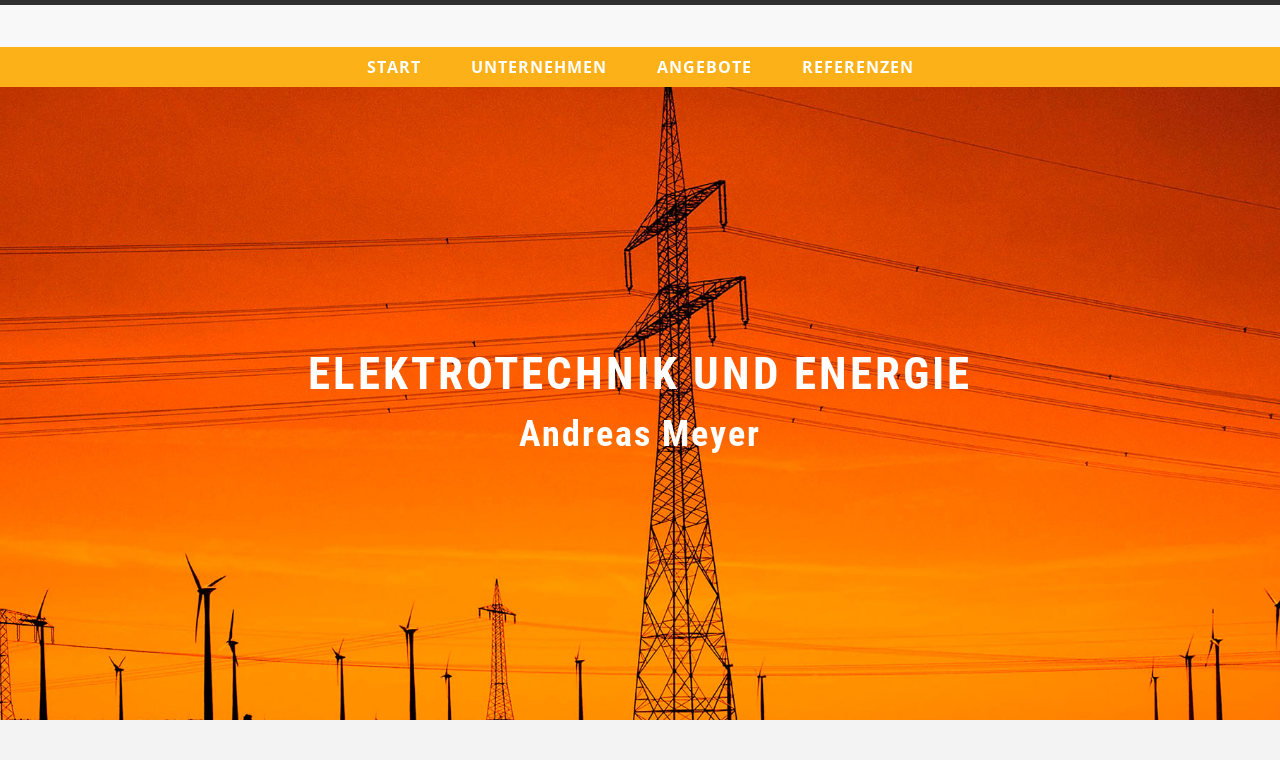

--- FILE ---
content_type: text/html
request_url: http://elektrofirma-meyer.de/
body_size: 16067
content:
<!DOCTYPE html>
<html lang="de">
<head>
<meta charset="utf-8">
<meta name="viewport" content="width=device-width, initial-scale=1.0">
<meta name="description" content="Elektroanlagen und Kommunikationstechnik für Hausbau und Gewerbe und alternative Energien">
<meta name="author" content="Andreas Meyer">
<link rel="shortcut icon" href="style/images/favicon.png">
<title>Elektrofachbetrieb Meyer</title>
<link rel="stylesheet" type="text/css" href="style/css/bootstrap.min.css">
<link rel="stylesheet" type="text/css" href="style/css/plugins.css">
<link rel="stylesheet" type="text/css" href="style/revolution/css/settings.css">
<link rel="stylesheet" type="text/css" href="style/revolution/css/layers.css">
<link rel="stylesheet" type="text/css" href="style/revolution/css/navigation.css">
<link rel="stylesheet" type="text/css" href="style.css">
<link rel="stylesheet" type="text/css" href="style/type/icons.css">
</head>
<body class="full-layout">
<div class="content-wrapper">
  <div class="navbar navbar-default default extended centered" role="navigation">
    <div class="container">
      <div class="navbar-header">
        <div class="navbar-brand"><a href="index.html"><img src="#" srcset="style/images/logo@2x.png 2x, style/images/logo@2x.png 2x" alt="" /></a></div>
        <div class="nav-bars-wrapper">
          <div class="nav-bars-inner">
            <div class="nav-bars" data-toggle="collapse" data-target=".navbar-collapse"><span></span></div>
          </div>
        </div>
      </div>
    </div>
    <div class="navbar-collapse collapse">
      <ul class="nav navbar-nav">
        <li><a href="index.html">Start<span class="caret"></span></a></li>
        <li><a href="#unternehmen">Unternehmen<span class="caret"></span></a></li>
        <li><a href="#angebote">Angebote<span class="caret"></span></a></li>
        <li><a href="#referenzen">Referenzen<span class="caret"></span></a></li>
      </ul>
    </div>
  </div>
  <div class="rev_slider_wrapper">
    <div id="slider1" class="rev_slider" data-version="5.0">
      <ul>
        <li data-transition="fade"> <img src="style/images/banner01.jpg" alt="Mausoleum auf dem Südwestkirchhof Stahnsdorf" data-bgposition="center center" data-kenburns="on" data-duration="10000" data-ease="Power1.easeOut" data-scalestart="110" data-scaleend="100" data-rotatestart="0" data-rotateend="0" data-offsetstart="0 0" data-offsetend="0 0" class="rev-slidebg" data-no-retina>
          <div class="tp-caption large text-center" data-x="center" data-y="center" data-voffset="['-30','-20','-30','-45']" data-fontsize="['45','45','36','36']" data-lineheight="['65', '65', '45', '40']" data-width="['1000','800','600','300']" data-whitespace="['normal','normal','normal','normal']" data-start="500" data-splitin="none" data-splitout="none" data-responsive="on" data-responsive_offset="on" data-transform_idle="o:1;" data-transform_in="z:0;rX:0;rY:0;rZ:0;sX:0.9;sY:0.9;skX:0;skY:0;opacity:0;s:1300;e:Power2.easeOut;" data-transform_out="s:1300;e:Power3.easeInOut;s:1300;e:Power3.easeInOut;" style="z-index: 5;">Elektrotechnik und Energie</div>
          <div class="tp-caption medium text-center" data-x="center" data-y="center" data-voffset="['30','20','30','45']" data-fontsize="['36','32','28','28']" data-lineheight="['40', '40', '34', '26']" data-width="['1000','800','600','300']" data-whitespace="['normal','normal','normal','normal']" data-start="1000" data-splitin="none" data-splitout="none" data-responsive="on" data-responsive_offset="on" data-transform_idle="o:1;" data-transform_in="z:0;rX:0;rY:0;rZ:0;sX:0.9;sY:0.9;skX:0;skY:0;opacity:0;s:1300;e:Power2.easeOut;" data-transform_out="s:1300;e:Power3.easeInOut;s:1300;e:Power3.easeInOut;" style="z-index: 5;">Andreas Meyer</div>
        </li>
      </ul>
      <div class="tp-bannertimer tp-bottom"></div>
    </div>
  </div>
  <section id="unternehmen">
    <div class="dark-wrapper">
      <div class="container inner">
        <div class="hero text-center">
          <p>&nbsp;</p>
          <h1>Das Unternehmen</h1>
          <p>Der Elektrofachbetrieb wurde 1990 gegründet und ist ein Meisterbetrieb des Elektrohandwerks.</p>
          <p>Neben der Planung und Ausführung von der kompletten Elektroinstallation in privaten Haushalten, Wohnanlagen und Gewerbe führen wir Installationen von moderner Kommunikations- und Sicherheitstechnik durch.</p>
          <p>Ein weiterer Schwerpunkt liegt in der Anlagentechnik für alternative Energien, was in den vergangenen Jahren im Sinne eines verantwortungsvollen Umgang mit den Ressourcen zu einem bedeutendem Geschäftsfeld geworden ist.</p>
          <p>Geschulte und qualifizierte Mitarbeiter sorgen für eine reibungslose und perfekte Ausführung aller anfallenden Arbeiten.<br>
            Der Betrieb ist Mitglied der Elektroinnung Brandenburg.<br>
            Wir bilden aus und suchen regelmäßig qualifizierte, motivierte Mitarbeiter. -
            Wir freuen uns über Ihre Bewerbung.</p>
        </div>
      </div>
    </div>
  </section>
  <div class="parallax inverse-wrapper parallax">
    <div class="container inner">
      <div class="row"> </div>
    </div>
  </div>
  <section id="angebote">
    <div class="light-wrapper">
      <div class="hero text-center">
        <p>&nbsp;</p>
        <h1>Angebote</h1>
      </div>
      <div class="container inner">
        <div class="row">
          <div class="col-sm-6">
            <h2>Elektrische Anlagen für Privathaushalt und Gewerbe</h2>
            <p>Moderne Beleuchtungstechnik - innen und außen - sowie die Vielzahl an Möglichkeiten für Medien, Kommunikationstechnik und Sicherheit erfordern komplexe Installationen, die beim Neubau möglichst frühzeitig Berücksichtigung finden sollten.</p>
            <p>Hierbei ist es außerdem sinnvoll, bereits eventuelle Änderungen und Erweiterungen zu berücksichtigen.</p>
            <p>Wir beraten und planen in Koordination mit Ihren Architekten*innen und Fachingenieuren*innen und führen alle Installationsarbeiten aus. </p>
          </div>
          <div class="col-sm-6">
            <h2>E-Check, Kontrolle und Wartungen</h2>
            <p> Der E-CHECK ist die anerkannte, normengerechte Prüfung aller elektrischer Anlagen und Geräte im Haus. Nach beanstandungsfreier Prüfung auf ordnungsgemäßen Zustand und die geltenden VDE-Bestimmungen erhalten Sie ein Protokoll mit Hinweis auf ggf. zu behebende Mängel und die E-Check Prüfplakette. </p>
            <p>Gegenstand der Prüfungen sind u.a. Elektroeinrichtungen, Schutzeinrichtungen in der Verteilung und Schutzschalter, alle elektrischen Geräte und Maschinen, Kontroll- und Sicherheitssysteme, Beleuchtungen und Schutzeinrichtungen für Blitzschlag und Überspannung.</p>
          </div>
        </div>
        <div class="row">
          <div class="col-sm-6">
            <h2>Kommunikation und Sicherheit</h2>
            <p> Neben leistungsfähigen Informations- und Kommunikationssystemen an Unternehmensstandorten wie auch in privaten Haushalten nehmen vor allem Sicherheits- und Brandmeldeanlagen einen wichtigen Stellenwert ein. </p>
            <p>Brandmeldeanlagen (BMA) sind bei vielen Gebäudenutzungen gesetzlich vorgeschrieben, und auch die Versicherungen fordern in vielen Fällen das Vorhandensein von Einbruchmeldeanlagen (EMA).
              Brand- und Einbruchschutz können ebenso gur durchdacht wie unauffällig  in die Gebäudetechnik integriert werden, sodass sich Licht und Zugangsberechtigungen gezielt steuern lassen. </p>
            <p>Unsere Elektrotechniker vernetzen sowohl in Ein- und Mehrfamilienhäsuern wie auch größere Firmenareale mit mehreren Gebäuden über Kupfer- oder Glasfaser-Anschlüsse. Wir übernehmen auch die vorgeschriebenen Überprüfungen und Wartungen der Anlagen. </p>
            <p>Folgende Installationen (bei Brand- und Einbruchmeldeanlagen die Vorinstallation) aus dem Bereich Kommunikations- und Sicherheitstechnik werden von uns durchgeführt: </p>
            <ul>
              <li> Brandmeldeanlagen (BMA) </li>
              <li> Einbruchmeldeanlagen (EMA) </li>
              <li> Beschallungsanlagen, Sprachalamierung (ELA-Anlagen) </li>
              <li> Netzwerke</li>
              <li> Telekommunikationsanlagen </li>
              <li> Zutrittskontrollen </li>
              <li> Lichtrufanlagen </li>
              <li> Videoüberwachung </li>
              <li> Medientechnik </li>
              <li> Smart Home </li>
            </ul>
          </div>
          <div class="col-sm-6">
            <h2>Alternative Energien<br>
            </h2>
            <p>Wir installieren, bzw. betreuen die Anlagentechnik für die Erzeugung alternativer Energien wie Biogas und Photovoltaik. Darüber hinaus übernehmen wir vereinzelte Wartungsarbeiten von Windkraftanlagen.</p>
            <p>Der Einsatz von Photovoltaik und Solarenergie ist auch auf dem eigenen Gebäude möglich, deren Installation und Wartung wir durchführen.</p>
            <h3><br>
              Biogas</h3>
            <p>Biogas entsteht durch Vergärung natürlicher, tierischer und pflanzlicher Stoffe und erfolgt unabhängig von Wettereinflüssen. Es besteht im Wesentlichen aus dem energiereichen Methan und Kohlendioxid. Biogasanlagen bestehen i.d.R. aus Annahmebereich, Fermenter und einem Substratlager für den Gärrest. Die Kraftwerkszentrale bildet ein Technikcontainer mit integriertem Blockheizkraftwerk. Im Fermenter läuft unter Luftabschluss der 40 - 60 Tage dauernde Gärprozess ab.und wandelt das organische Substrat in energiereiches Gas um.</p>
            <p>Das Biogas wird als Treibstoff in Blockheizkraftwerken verstromt und in das öffentliche Stromnetz eingespeist. Durch Kraft-Wärme-Kopplung zusätzlich gewonnene Wärme dient der Beheizung des Fermenters und kann über Nahwärmenetze weiteren Verbrauchern zum Kauf angeboten werden.<br>
              Der ausgegaste und nahezu geruchslose Gärrest sammelt sich kontinuierlich im Substratlager und wird dort bis zur Ausbringung auf landwirtschaftlichen Flächen gelagert.</p>
            <h3><br>
              Photovoltaik</h3>
            <p>Mithilfe von Photovoltaik wird Sonnenenergie in elektrische Energie umgewandelt. Bei dieser Solartechnik werden die aus Silizium bestehenden, einzelnen Solarzellen zu Photovoltaikmodulen zusammengesetzt, die Bestandteil einer Photovoltaik-Anlage sind. Die Energie wird durch Lichteinstrahlung aus der Freisetzung von positiven wie negativen Ladungssträngen gewonnen. <br>
              Mit Photovoltaik-Strom lässt sich nicht nur die Energie für den Eigenbedarf gewinnen, sondern man kann auch Flächen vermieten, die dann zur Einspeisung in das Stromnetz dienen. </p>
            <p>Wir sind für Photovoltaik zertifizierter Betrieb und installieren die Technik, um die Solarenergie in das Stromnetz einzuspeisen. </p>
            <p></p>
          </div>
        </div>
      </div>
    </div>
  </section>
  <section id="referenzen">
    <div class="dark-wrapper">
      <div class="container inner">
        <h1 class="text-center">Referenzen</h1>
        <p>&nbsp;</p>
        <div class="swiper-container-wrapper blog-carousel-wrapper blog-carousel-wrap">
          <div class="swiper-container blog-carousel grid-view">
            <div class="swiper-wrapper">
              <div class="swiper-slide">
                <div class="post">
                  <figure> <img src="style/images/wohnanlage_veilchenweg.jpg" alt="Wohnanlage Veilchenweg" /></figure>
                  <div class="post-content"><h4>Wohnanlage Veilchenweg </h4><p class="post-title">Komplette Gebäudeinstallation</p></div>
                </div>
              </div>
              <div class="swiper-slide">
                <div class="post">
                  <figure> <img src="style/images/outlet.jpg" alt="Möve-Shop im Outletcenter Wustermark" /></figure>
                  <div class="post-content"><h4>Möve-Shop im Outletcenter Wustermark</h4><p class="post-title">Elektrotechnik und Beleuchtungsanlage</p></div>
                </div>
              </div>
              <div class="swiper-slide">
                <div class="post">
                  <figure> <img src="style/images/windkraft.jpg" alt="Windkraftanlagen in Nauen" /></figure>
                  <div class="post-content"><h4>Windkraftanlagen in Nauen</h4><p class="post-title">Überprüfungen und Kleinreparaturen</p> </div>
                </div>
              </div>
              <div class="swiper-slide">
                <div class="post">
                  <figure> <img src="style/images/produktionshalle.jpg" alt="Produktionshalle Pohl&Jehne" /></figure>
                  <div class="post-content"><h4>Produktionshalle Pohl & Jehne </h4><p class="post-title">Komplette elektrotechnische Anlage, PV-Anlage und Wartung</p> </div>
                </div>
              </div>
              <div class="swiper-slide">
                <div class="post">
                  <figure> <img src="style/images/wohngebaeude.jpg" alt="Wohn- und Geschäftshaus" /></figure>
                 <div class="post-content"><h4>Wohn- und Geschäftshaus</h4><p class="post-title">Komplette Gebäudeinstallation</p></div>
                </div>
              </div>
              <div class="swiper-slide">
                <div class="post">
                  <figure> <img src="style/images/biogas_nauen.jpg" alt="Biogasanlage in Nauen" /></figure>
                  <div class="post-content"><h4>Biogasanlage in Nauen</h4><p class="post-title">Komplette Installation und Wartung</p>  </div>
                </div>
              </div>
            </div>
          </div>
          <div class="swiper-pagination"></div>
          <p>&nbsp;</p>
          <div class="swiper-button-next btn"></div>
          <div class="swiper-button-prev btn"></div>
        </div>
      </div>
    </div>
  </section>
</div>
<footer class="inverse-wrapper">
  <div class="container inner2">
    <div class="row">
      <div class="col-sm-6">
        <div class="widget">
          <h2 class="widget-title section-title">Kontakt</h2>
          <p><b>Energie und Elektroanlagen</b><br>
            Andreas Meyer <br>
            Luchweg 9<br>
            14641 Nauen, OT Lietzow </p>
          <p>Telefon 03321 47770 <br>
            E-Mail   mail@elektrofachbetrieb-meyer.de</p>
        </div>
      </div>
      <div class="col-sm-6">
        <div class="widget">
          <h2 class="widget-title section-title"><a href="impressum.html" target="_blank">Impressum</a></h2>
          <h2 class="widget-title section-title"><a href="datenschutz.html" target="_blank">Datenschutzerklärung</a></h2>
        </div>
      </div>
    </div>
  </div>
  <div class="sub-footer">
    <div class="container inner">
      <h5 class="text-center">© 2018 Andreas Meyer</h5>
    </div>
  </div>
</footer>
<script type="text/javascript" src="style/js/jquery.min.js"></script> 
<script type="text/javascript" src="style/js/bootstrap.min.js"></script> 
<script type="text/javascript" src="style/revolution/js/jquery.themepunch.tools.min.js?rev=5.0"></script> 
<script type="text/javascript" src="style/revolution/js/jquery.themepunch.revolution.min.js?rev=5.0"></script> 
<script type="text/javascript" src="style/revolution/js/extensions/revolution.extension.slideanims.min.js"></script> 
<script type="text/javascript" src="style/revolution/js/extensions/revolution.extension.layeranimation.min.js"></script> 
<script type="text/javascript" src="style/revolution/js/extensions/revolution.extension.navigation.min.js"></script> 
<script type="text/javascript" src="style/revolution/js/extensions/revolution.extension.carousel.min.js"></script> 
<script type="text/javascript" src="style/revolution/js/extensions/revolution.extension.video.min.js"></script> 
<script type="text/javascript" src="style/revolution/js/extensions/revolution.extension.kenburn.min.js"></script> 
<script type="text/javascript" src="style/js/plugins.js"></script> 
<script type="text/javascript" src="style/js/scripts.js"></script>
</body>
</html>

--- FILE ---
content_type: text/css
request_url: http://elektrofirma-meyer.de/style.css
body_size: 103967
content:
/*-------------------------------------------------------------------------------------
Theme Name:	Juno 1
Version:	1.0.3
Author:		elemis

/* cormorant-garamond-300 - latin */
@font-face {
  font-family: 'Open Sans';
  font-style: normal;
  font-weight: 300;
  src: url('fonts/cormorant-garamond-v5-latin-300.eot'); /* IE9 Compat Modes */
  src: local('Open Sans Light'), local('CormorantGaramond-Light'),
       url('fonts/cormorant-garamond-v5-latin-300.eot?#iefix') format('embedded-opentype'), /* IE6-IE8 */
       url('fonts/cormorant-garamond-v5-latin-300.woff2') format('woff2'), /* Super Modern Browsers */
       url('fonts/cormorant-garamond-v5-latin-300.woff') format('woff'), /* Modern Browsers */
       url('fonts/cormorant-garamond-v5-latin-300.ttf') format('truetype'), /* Safari, Android, iOS */
       url('fonts/cormorant-garamond-v5-latin-300.svg#CormorantGaramond') format('svg'); /* Legacy iOS */
}

/* cormorant-garamond-300italic - latin */
@font-face {
  font-family: 'Open Sans';
  font-style: italic;
  font-weight: 300;
  src: url('fonts/cormorant-garamond-v5-latin-300italic.eot'); /* IE9 Compat Modes */
  src: local('Open Sans Light Italic'), local('CormorantGaramond-LightItalic'),
       url('fonts/cormorant-garamond-v5-latin-300italic.eot?#iefix') format('embedded-opentype'), /* IE6-IE8 */
       url('fonts/cormorant-garamond-v5-latin-300italic.woff2') format('woff2'), /* Super Modern Browsers */
       url('fonts/cormorant-garamond-v5-latin-300italic.woff') format('woff'), /* Modern Browsers */
       url('fonts/cormorant-garamond-v5-latin-300italic.ttf') format('truetype'), /* Safari, Android, iOS */
       url('fonts/cormorant-garamond-v5-latin-300italic.svg#CormorantGaramond') format('svg'); /* Legacy iOS */
}

/* cormorant-garamond-regular - latin */
@font-face {
  font-family: 'Open Sans';
  font-style: normal;
  font-weight: 400;
  src: url('fonts/cormorant-garamond-v5-latin-regular.eot'); /* IE9 Compat Modes */
  src: local('Open Sans Regular'), local('CormorantGaramond-Regular'),
       url('fonts/cormorant-garamond-v5-latin-regular.eot?#iefix') format('embedded-opentype'), /* IE6-IE8 */
       url('fonts/cormorant-garamond-v5-latin-regular.woff2') format('woff2'), /* Super Modern Browsers */
       url('fonts/cormorant-garamond-v5-latin-regular.woff') format('woff'), /* Modern Browsers */
       url('fonts/cormorant-garamond-v5-latin-regular.ttf') format('truetype'), /* Safari, Android, iOS */
       url('fonts/cormorant-garamond-v5-latin-regular.svg#CormorantGaramond') format('svg'); /* Legacy iOS */
}

/* cormorant-garamond-italic - latin */
@font-face {
  font-family: 'Open Sans';
  font-style: italic;
  font-weight: 400;
  src: url('fonts/cormorant-garamond-v5-latin-italic.eot'); /* IE9 Compat Modes */
  src: local('Open Sans Italic'), local('CormorantGaramond-Italic'),
       url('fonts/cormorant-garamond-v5-latin-italic.eot?#iefix') format('embedded-opentype'), /* IE6-IE8 */
       url('fonts/cormorant-garamond-v5-latin-italic.woff2') format('woff2'), /* Super Modern Browsers */
       url('fonts/cormorant-garamond-v5-latin-italic.woff') format('woff'), /* Modern Browsers */
       url('fonts/cormorant-garamond-v5-latin-italic.ttf') format('truetype'), /* Safari, Android, iOS */
       url('fonts/cormorant-garamond-v5-latin-italic.svg#CormorantGaramond') format('svg'); /* Legacy iOS */
}

/* cormorant-garamond-500 - latin */
@font-face {
  font-family: 'Open Sans';
  font-style: normal;
  font-weight: 500;
  src: url('fonts/cormorant-garamond-v5-latin-500.eot'); /* IE9 Compat Modes */
  src: local('Open Sans Medium'), local('CormorantGaramond-Medium'),
       url('fonts/cormorant-garamond-v5-latin-500.eot?#iefix') format('embedded-opentype'), /* IE6-IE8 */
       url('fonts/cormorant-garamond-v5-latin-500.woff2') format('woff2'), /* Super Modern Browsers */
       url('fonts/cormorant-garamond-v5-latin-500.woff') format('woff'), /* Modern Browsers */
       url('fonts/cormorant-garamond-v5-latin-500.ttf') format('truetype'), /* Safari, Android, iOS */
       url('fonts/cormorant-garamond-v5-latin-500.svg#CormorantGaramond') format('svg'); /* Legacy iOS */
}

/* cormorant-garamond-500italic - latin */
@font-face {
  font-family: 'Open Sans';
  font-style: italic;
  font-weight: 500;
  src: url('fonts/cormorant-garamond-v5-latin-500italic.eot'); /* IE9 Compat Modes */
  src: local('Open Sans Medium Italic'), local('CormorantGaramond-MediumItalic'),
       url('fonts/cormorant-garamond-v5-latin-500italic.eot?#iefix') format('embedded-opentype'), /* IE6-IE8 */
       url('fonts/cormorant-garamond-v5-latin-500italic.woff2') format('woff2'), /* Super Modern Browsers */
       url('fonts/cormorant-garamond-v5-latin-500italic.woff') format('woff'), /* Modern Browsers */
       url('fonts/cormorant-garamond-v5-latin-500italic.ttf') format('truetype'), /* Safari, Android, iOS */
       url('fonts/cormorant-garamond-v5-latin-500italic.svg#CormorantGaramond') format('svg'); /* Legacy iOS */
}

/* cormorant-garamond-600 - latin */
@font-face {
  font-family: 'Open Sans';
  font-style: normal;
  font-weight: 600;
  src: url('fonts/cormorant-garamond-v5-latin-600.eot'); /* IE9 Compat Modes */
  src: local('Open Sans SemiBold'), local('CormorantGaramond-SemiBold'),
       url('fonts/cormorant-garamond-v5-latin-600.eot?#iefix') format('embedded-opentype'), /* IE6-IE8 */
       url('fonts/cormorant-garamond-v5-latin-600.woff2') format('woff2'), /* Super Modern Browsers */
       url('fonts/cormorant-garamond-v5-latin-600.woff') format('woff'), /* Modern Browsers */
       url('fonts/cormorant-garamond-v5-latin-600.ttf') format('truetype'), /* Safari, Android, iOS */
       url('fonts/cormorant-garamond-v5-latin-600.svg#CormorantGaramond') format('svg'); /* Legacy iOS */
}

/* cormorant-garamond-600italic - latin */
@font-face {
  font-family: 'Open Sans';
  font-style: italic;
  font-weight: 600;
  src: url('fonts/cormorant-garamond-v5-latin-600italic.eot'); /* IE9 Compat Modes */
  src: local('Open Sans SemiBold Italic'), local('CormorantGaramond-SemiBoldItalic'),
       url('fonts/cormorant-garamond-v5-latin-600italic.eot?#iefix') format('embedded-opentype'), /* IE6-IE8 */
       url('fonts/cormorant-garamond-v5-latin-600italic.woff2') format('woff2'), /* Super Modern Browsers */
       url('fonts/cormorant-garamond-v5-latin-600italic.woff') format('woff'), /* Modern Browsers */
       url('fonts/cormorant-garamond-v5-latin-600italic.ttf') format('truetype'), /* Safari, Android, iOS */
       url('fonts/cormorant-garamond-v5-latin-600italic.svg#CormorantGaramond') format('svg'); /* Legacy iOS */
}

/* cormorant-garamond-700 - latin */
@font-face {
  font-family: 'Open Sans';
  font-style: normal;
  font-weight: 700;
  src: url('fonts/cormorant-garamond-v5-latin-700.eot'); /* IE9 Compat Modes */
  src: local('Open Sans Bold'), local('CormorantGaramond-Bold'),
       url('fonts/cormorant-garamond-v5-latin-700.eot?#iefix') format('embedded-opentype'), /* IE6-IE8 */
       url('fonts/cormorant-garamond-v5-latin-700.woff2') format('woff2'), /* Super Modern Browsers */
       url('fonts/cormorant-garamond-v5-latin-700.woff') format('woff'), /* Modern Browsers */
       url('fonts/cormorant-garamond-v5-latin-700.ttf') format('truetype'), /* Safari, Android, iOS */
       url('fonts/cormorant-garamond-v5-latin-700.svg#CormorantGaramond') format('svg'); /* Legacy iOS */
}
/* open-sans-300 - latin */
@font-face {
  font-family: 'Open Sans';
  font-style: normal;
  font-weight: 300;
  src: url('fonts/open-sans-v15-latin-300.eot'); /* IE9 Compat Modes */
  src: local('Open Sans Light'), local('OpenSans-Light'),
       url('fonts/open-sans-v15-latin-300.eot?#iefix') format('embedded-opentype'), /* IE6-IE8 */
       url('fonts/open-sans-v15-latin-300.woff2') format('woff2'), /* Super Modern Browsers */
       url('fonts/open-sans-v15-latin-300.woff') format('woff'), /* Modern Browsers */
       url('fonts/open-sans-v15-latin-300.ttf') format('truetype'), /* Safari, Android, iOS */
       url('fonts/open-sans-v15-latin-300.svg#OpenSans') format('svg'); /* Legacy iOS */
}

/* open-sans-300italic - latin */
@font-face {
  font-family: 'Open Sans';
  font-style: italic;
  font-weight: 300;
  src: url('fonts/open-sans-v15-latin-300italic.eot'); /* IE9 Compat Modes */
  src: local('Open Sans Light Italic'), local('OpenSans-LightItalic'),
       url('fonts/open-sans-v15-latin-300italic.eot?#iefix') format('embedded-opentype'), /* IE6-IE8 */
       url('fonts/open-sans-v15-latin-300italic.woff2') format('woff2'), /* Super Modern Browsers */
       url('fonts/open-sans-v15-latin-300italic.woff') format('woff'), /* Modern Browsers */
       url('fonts/open-sans-v15-latin-300italic.ttf') format('truetype'), /* Safari, Android, iOS */
       url('fonts/open-sans-v15-latin-300italic.svg#OpenSans') format('svg'); /* Legacy iOS */
}

/* open-sans-regular - latin */
@font-face {
  font-family: 'Open Sans';
  font-style: normal;
  font-weight: 400;
  src: url('fonts/open-sans-v15-latin-regular.eot'); /* IE9 Compat Modes */
  src: local('Open Sans Regular'), local('OpenSans-Regular'),
       url('fonts/open-sans-v15-latin-regular.eot?#iefix') format('embedded-opentype'), /* IE6-IE8 */
       url('fonts/open-sans-v15-latin-regular.woff2') format('woff2'), /* Super Modern Browsers */
       url('fonts/open-sans-v15-latin-regular.woff') format('woff'), /* Modern Browsers */
       url('fonts/open-sans-v15-latin-regular.ttf') format('truetype'), /* Safari, Android, iOS */
       url('fonts/open-sans-v15-latin-regular.svg#OpenSans') format('svg'); /* Legacy iOS */
}

/* open-sans-italic - latin */
@font-face {
  font-family: 'Open Sans';
  font-style: italic;
  font-weight: 400;
  src: url('fonts/open-sans-v15-latin-italic.eot'); /* IE9 Compat Modes */
  src: local('Open Sans Italic'), local('OpenSans-Italic'),
       url('fonts/open-sans-v15-latin-italic.eot?#iefix') format('embedded-opentype'), /* IE6-IE8 */
       url('fonts/open-sans-v15-latin-italic.woff2') format('woff2'), /* Super Modern Browsers */
       url('fonts/open-sans-v15-latin-italic.woff') format('woff'), /* Modern Browsers */
       url('fonts/open-sans-v15-latin-italic.ttf') format('truetype'), /* Safari, Android, iOS */
       url('fonts/open-sans-v15-latin-italic.svg#OpenSans') format('svg'); /* Legacy iOS */
}

/* open-sans-600 - latin */
@font-face {
  font-family: 'Open Sans';
  font-style: normal;
  font-weight: 600;
  src: url('fonts/open-sans-v15-latin-600.eot'); /* IE9 Compat Modes */
  src: local('Open Sans SemiBold'), local('OpenSans-SemiBold'),
       url('fonts/open-sans-v15-latin-600.eot?#iefix') format('embedded-opentype'), /* IE6-IE8 */
       url('fonts/open-sans-v15-latin-600.woff2') format('woff2'), /* Super Modern Browsers */
       url('fonts/open-sans-v15-latin-600.woff') format('woff'), /* Modern Browsers */
       url('fonts/open-sans-v15-latin-600.ttf') format('truetype'), /* Safari, Android, iOS */
       url('fonts/open-sans-v15-latin-600.svg#OpenSans') format('svg'); /* Legacy iOS */
}

/* open-sans-700 - latin */
@font-face {
  font-family: 'Open Sans';
  font-style: normal;
  font-weight: 700;
  src: url('fonts/open-sans-v15-latin-700.eot'); /* IE9 Compat Modes */
  src: local('Open Sans Bold'), local('OpenSans-Bold'),
       url('fonts/open-sans-v15-latin-700.eot?#iefix') format('embedded-opentype'), /* IE6-IE8 */
       url('fonts/open-sans-v15-latin-700.woff2') format('woff2'), /* Super Modern Browsers */
       url('fonts/open-sans-v15-latin-700.woff') format('woff'), /* Modern Browsers */
       url('fonts/open-sans-v15-latin-700.ttf') format('truetype'), /* Safari, Android, iOS */
       url('fonts/open-sans-v15-latin-700.svg#OpenSans') format('svg'); /* Legacy iOS */
}
/* roboto-condensed-300 - latin */
@font-face {
  font-family: 'Roboto Condensed';
  font-style: normal;
  font-weight: 300;
  src: url('fonts/roboto-condensed-v16-latin-300.eot'); /* IE9 Compat Modes */
  src: local('Roboto Condensed Light'), local('RobotoCondensed-Light'),
       url('fonts/roboto-condensed-v16-latin-300.eot?#iefix') format('embedded-opentype'), /* IE6-IE8 */
       url('fonts/roboto-condensed-v16-latin-300.woff2') format('woff2'), /* Super Modern Browsers */
       url('fonts/roboto-condensed-v16-latin-300.woff') format('woff'), /* Modern Browsers */
       url('fonts/roboto-condensed-v16-latin-300.ttf') format('truetype'), /* Safari, Android, iOS */
       url('fonts/roboto-condensed-v16-latin-300.svg#RobotoCondensed') format('svg'); /* Legacy iOS */
}

/* roboto-condensed-300italic - latin */
@font-face {
  font-family: 'Roboto Condensed';
  font-style: italic;
  font-weight: 300;
  src: url('fonts/roboto-condensed-v16-latin-300italic.eot'); /* IE9 Compat Modes */
  src: local('Roboto Condensed Light Italic'), local('RobotoCondensed-LightItalic'),
       url('fonts/roboto-condensed-v16-latin-300italic.eot?#iefix') format('embedded-opentype'), /* IE6-IE8 */
       url('fonts/roboto-condensed-v16-latin-300italic.woff2') format('woff2'), /* Super Modern Browsers */
       url('fonts/roboto-condensed-v16-latin-300italic.woff') format('woff'), /* Modern Browsers */
       url('fonts/roboto-condensed-v16-latin-300italic.ttf') format('truetype'), /* Safari, Android, iOS */
       url('fonts/roboto-condensed-v16-latin-300italic.svg#RobotoCondensed') format('svg'); /* Legacy iOS */
}

/* roboto-condensed-italic - latin */
@font-face {
  font-family: 'Roboto Condensed';
  font-style: italic;
  font-weight: 400;
  src: url('fonts/roboto-condensed-v16-latin-italic.eot'); /* IE9 Compat Modes */
  src: local('Roboto Condensed Italic'), local('RobotoCondensed-Italic'),
       url('fonts/roboto-condensed-v16-latin-italic.eot?#iefix') format('embedded-opentype'), /* IE6-IE8 */
       url('fonts/roboto-condensed-v16-latin-italic.woff2') format('woff2'), /* Super Modern Browsers */
       url('fonts/roboto-condensed-v16-latin-italic.woff') format('woff'), /* Modern Browsers */
       url('fonts/roboto-condensed-v16-latin-italic.ttf') format('truetype'), /* Safari, Android, iOS */
       url('fonts/roboto-condensed-v16-latin-italic.svg#RobotoCondensed') format('svg'); /* Legacy iOS */
}

/* roboto-condensed-700 - latin */
@font-face {
  font-family: 'Roboto Condensed';
  font-style: normal;
  font-weight: 700;
  src: url('fonts/roboto-condensed-v16-latin-700.eot'); /* IE9 Compat Modes */
  src: local('Roboto Condensed Bold'), local('RobotoCondensed-Bold'),
       url('fonts/roboto-condensed-v16-latin-700.eot?#iefix') format('embedded-opentype'), /* IE6-IE8 */
       url('fonts/roboto-condensed-v16-latin-700.woff2') format('woff2'), /* Super Modern Browsers */
       url('fonts/roboto-condensed-v16-latin-700.woff') format('woff'), /* Modern Browsers */
       url('fonts/roboto-condensed-v16-latin-700.ttf') format('truetype'), /* Safari, Android, iOS */
       url('fonts/roboto-condensed-v16-latin-700.svg#RobotoCondensed') format('svg'); /* Legacy iOS */
}

/* roboto-condensed-regular - latin */
@font-face {
  font-family: 'Roboto Condensed';
  font-style: normal;
  font-weight: 400;
  src: url('fonts/roboto-condensed-v16-latin-regular.eot'); /* IE9 Compat Modes */
  src: local('Roboto Condensed'), local('RobotoCondensed-Regular'),
       url('fonts/roboto-condensed-v16-latin-regular.eot?#iefix') format('embedded-opentype'), /* IE6-IE8 */
       url('fonts/roboto-condensed-v16-latin-regular.woff2') format('woff2'), /* Super Modern Browsers */
       url('fonts/roboto-condensed-v16-latin-regular.woff') format('woff'), /* Modern Browsers */
       url('fonts/roboto-condensed-v16-latin-regular.ttf') format('truetype'), /* Safari, Android, iOS */
       url('fonts/roboto-condensed-v16-latin-regular.svg#RobotoCondensed') format('svg'); /* Legacy iOS */
}

*,
*:before,
*:after {
    -webkit-box-sizing: border-box;
    -moz-box-sizing: border-box;
    box-sizing: border-box;
}
.down {
	color: #2c6a9f;
}
:focus {
    outline: 0 !important
}
.fit-vids-style {
    display: none
}
figure {
    margin: 0;
    padding: 0;
}
figure img {
    max-width: 100%
}
iframe {
    border: none
}
::selection {
    background: #dce7e6; /* Safari */
    color: #2f2f2f;
}
::-moz-selection {
    background: #dce7e6; /* Firefox */  
    color: #2f2f2f;
}
.lg-outer .lg-item:after,
.tp-loader.spinner {
    content: "";
    height: 34px !important;
    width: 34px !important;
    position: absolute;
    top: 50%;
    left: 50%;
    margin-top: -17px;
    margin-left: -17px;
    background-color: transparent;
    -webkit-transform: translateZ();
    transform: translateZ();
    -webkit-animation-iteration-count: infinite;
    animation-iteration-count: infinite;
    -webkit-animation-timing-function: linear;
    animation-timing-function: linear;
    -webkit-animation-duration: .8s;
    animation-duration: .8s;
    -webkit-animation-name: rotation;
    animation-name: rotation;
    border-radius: 100%;
    background: none;
}
.cbp:after,
.cbp-lazyload:after,
.cbp-popup-loadingBox:after,
.cbp-popup-singlePageInline:after {
    border-left: 3px solid rgba(28, 28, 28, 0.08);
    border-right: 3px solid rgba(28, 28, 28, 0.08);
    border-bottom: 3px solid rgba(28, 28, 28, 0.08);
    border-top: 3px solid #6b4125;
}
.tp-loader.spinner {
    border-left: 3px solid rgba(28, 28, 28, 0.1);
    border-right: 3px solid rgba(28, 28, 28, 0.1);
    border-bottom: 3px solid rgba(28, 28, 28, 0.1);
    border-top: 3px solid #6b4125;
}
.lg-outer .lg-item:after {
    border-left: 3px solid rgba(80, 80, 80, 0.2);
    border-right: 3px solid rgba(80, 80, 80, 0.2);
    border-bottom: 3px solid rgba(80, 80, 80, 0.2);
    border-top: 3px solid #6b4125;
}
@-webkit-keyframes rotation {
    from {
        -webkit-transform: rotate(0deg)
    }
    to {
        -webkit-transform: rotate(359deg)
    }
}
@-moz-keyframes rotation {
    from {
        -moz-transform: rotate(0deg)
    }
    to {
        -moz-transform: rotate(359deg)
    }
}
@-o-keyframes rotation {
    from {
        -o-transform: rotate(0deg)
    }
    to {
        -o-transform: rotate(359deg)
    }
}
@keyframes rotation {
    from {
        transform: rotate(0deg)
    }
    to {
        transform: rotate(359deg)
    }
}
.pageloader {
    overflow: auto !important;
}
#preloader-percent-progress {
    margin-top: 0 !important;
}
#preloader-bar-progress {
     background: #f3f3f3;
}
/*-----------------------------------------------------------------------------------*/
/*	01. GENERAL
/*-----------------------------------------------------------------------------------*/

body {
    overflow-x: hidden;
    font-size: 14px;
    font-weight: normal;
    -webkit-font-smoothing: antialiased;
    -moz-osx-font-smoothing: grayscale;
    -webkit-text-size-adjust: 100%;
    color: #606060;
    font-family: 'Open Sans', sans-sans-serif;
    background: #f3f3f3 url(style/images/bg.png) repeat;
    display: flex;
    height: 100vh;
    flex-direction: column;
}
.navbar,
footer {
    flex-shrink: 0
}
.content-wrapper {
    flex: 1 0 auto
}
.container {
    padding-right: 0;
    padding-left: 0;
}
body,
li,
address {
	line-height: 32px;
	list-style-image: url(style/images/list-style.png);
	font-family: "Open Sans", sans-serif;
	font-size: 16px;
	font-weight: 400;
	color: rgba(102,102,102,1);
}
input,
button,
select,
textarea {
    font-family: inherit;
    font-weight: normal;
    color: inherit !important;
}
p {
    font-size: 16px;
    margin: 0 0 20px;
    font-weight: 400;
    line-height: 1.5em;
}
p.post-title {
    font-size: 13px;
    margin: 0 0 20px;
    font-weight: 400;
    line-height: 1.5em;
}
a {
    color: #618ca5;
    transition: all 150ms ease-in;
}
a.line {
    transition: border 0.2s;
    padding-bottom: 0;
    border-bottom: 1px solid transparent;
}
a.line:hover {
    border-bottom: 1px solid #6b4125;
    transition: border 0.2s;
}
a:hover,
a:focus {
    color: #8397a2;
    text-decoration: none;
}
.nocolor,
.email-link {
    color: #606060 !important
}
.nocolor:hover,
.email-link:hover,
footer a:hover {
    color: #8397a2 !important
}
strong {
    font-weight: 500

}
h1 {
    font-family: 'Roboto Condensed', sans-sans-serif;
    font-size: 28px;
    color: #b3a191;
    text-transform: uppercase;
    line-height: 2em;
    font-weight: 600;
}
h2 {
    text-transform: uppercase; 
    color: #701d03; 
    font-size: 16px;
    font-weight: 700; 
    line-height: 24px;
}
h3 {
    text-transform: uppercase; 
    color: #888888; 
    font-size: 15px;
    font-weight: 700; 
    line-height: 24px;
}
h4 {
    font-family: 'Open Sans', sans-serif;
    font-size: 14px;
    font-weight: 600;
    line-height: 18px;
    margin-bottom: 5px;
    text-transform: uppercase;
    
}
h5 {
    font-family: 'Open Sans', sans-serif;
    font-size: 11px;
    font-weight: 600;
    line-height: 18px;
    margin-bottom: 5px;
    text-transform: uppercase;
    
}
h1.post-title,
h2.post-title {
    font-size: 20px;
    line-height: 26px;
}
h3.post-title {
    font-size: 16px;
    line-height: 24px;
}
.list-view h3.post-title,
.grid-view h3.post-title {
    margin-bottom: 5px;
}
h4.post-title {
    font-size: 14px;
    line-height: 20px;
}
.post-title a {
    color: #404040
}
.post-title a:hover {
    color: #caae72
}
.page-title {
    position: relative;
}
.page-title h1 {
    margin: 0;
    font-size: 30px;
    line-height: 45px;
    font-weight: 300;
    padding-top: 1em; 
    padding-bottom: 1em; 
}
.page-title.bg1 {
    background: url(style/images/bggutshof.jpg) no-repeat center center;
    -webkit-background-size: cover;
    background-size: cover;
}
.page-title .over {
    height: 100%;
    position: absolute;
    width: 100%;
    max-width: 100%;
    z-index: 1;
    background: rgba(30, 30, 30, 0.3);
    overflow: hidden;
}
.page-title .container {
    position: relative;
    z-index: 2;
}
.hero {
    font-family: 'Open sans', sans-serif;
    font-size: 21px;
    line-height: 36px;
    font-weight: 600;
}
.parallax .hero,
.parallax .hero p {
    margin: 0;
}
.inner {
   
    padding-bottom: 60px;
}
.inner2 {
    padding-top: 30px;
    padding-bottom: 30px;
}
.parallax .inner {
    padding-top: 20em;
    padding-bottom: 20em;
}
.section-title {
    font-size: 13px;
    line-height: 20px;
    font-weight: 700;
    letter-spacing: 1px;
    text-transform: uppercase;
    margin-bottom: 15px;
}
.lead {
    font-size: 22px;
    line-height: 32px;
}
ul,
ol {
    padding-left: 18px;
}
ul.circled {
	padding: 0;
	list-style-image: url(style/images/list-style.png);
	list-style-type: none;
}
ul.circled li:before {
    content: '\2022';
    margin-right: 7px;
    font-weight: normal;
    vertical-align: top;
    display: inline-block;
    color: #6b4125;
    font-size: 14px;
    vertical-align: 0px;
}
.inverse-wrapper ul.circled li:before {
    color: #ddd;
}
.dark-wrapper {
    background: rgba(0, 0, 0, 0.03);
}
.inverse-wrapper {
    background: #622101;
}
.inverse-wrapper,
.inverse-wrapper p,
.inverse-wrapper a:not(.btn) {
    color: #ddd !important;
    font-size: 0.98em;
}
.parallax.inverse-wrapper,
.parallax.inverse-wrapper p,
.parallax.inverse-wrapper a {
    color: #fff !important;
}
.inverse-wrapper .meta {
    color: #cdcdcd;
}
.modal.inverse-wrapper {
    background: inherit !important;
}
.inverse-wrapper h1,
.inverse-wrapper h2,
.inverse-wrapper h3,
.inverse-wrapper h4,
.inverse-wrapper h5,
.inverse-wrapper h6 {
    color: #fff
}
.inverse-wrapper a:not(.btn):hover {
    color: #caae72 !important
}
.inverse-wrapper input {
    border: 1px solid rgba(255, 255, 255, 0.2) !important;
}
.inverse-wrapper input:focus {
    border: 1px solid rgba(255, 255, 255, 0.35) !important;
}
footer a {
    color: #606060;
}
footer a:hover {
    color: #caae72;
}
footer .sub-footer {
    background: #2f1305
}
footer .sub-footer .inner {
    padding-top: 10px;
    padding-bottom: 10px;
}
.sub-footer p {
    font-family: 'Roboto Condensed';
    margin-bottom: 0;
        font-size: 0.8em;
    font-weight: 400; 
    text-transform: uppercase;
    letter-spacing: 0.05em;
}
hr {
    border: 0;
    padding: 0;
    margin: 0;
    border-bottom: 1px solid rgba(0, 0, 0, 0.15) !important;
    padding-top: 60px;
    margin-bottom: 60px;
}
blockquote {
    border-left: 3px solid #6b4125;
    padding-top: 0;
    padding-bottom: 0;
}
blockquote p {
    font-size: 18px;
    line-height: 28px;
    color: #808080;
}
blockquote .author {
    font-size: 12px;
    color: #808080;
    text-transform: uppercase;
}
.quote-author {
    margin-top: 10px;
    padding-left: 30px;
    display: table;
}
.quote-author .info {
    display: table-cell;
    vertical-align: middle;
    padding-left: 15px;
}
.quote-author .meta {
    margin: 0
}
.quote-author h5 {
    margin: 0
}
.quote-author .icon {
    float: left;
    margin: 0 !important;
    margin-right: 10px;
}
.quote-author .icon img {
    width: 70px;
    height: 70px;
    border-radius: 100%;
}
.google-map {
	width: 100%;
}
.google-map.full {
    height: 100%;
    overflow: hidden;
    display: block;
    position: absolute;
    height: auto;
    bottom: 0;
    top: 0;
    left: 0;
    right: 0;
}
.google-map.h450 {
    height: 450px;
}
.google-map.h400 {
    height: 400px;
}
.google-map.h360 {
    height: 360px;
}
.col-image {
    padding: 0px;
    position: relative;
}
.col-image .bg-wrapper {
    overflow: hidden;
    position: absolute;
    height: 100%;
    padding: 0px;
    top: 0px;
}
.col-image .inner-col {
    padding-top: 90px;
    padding-bottom: 90px;
}
.bg-holder {
    position: absolute;
    top: 0px;
    left: 0px;
    width: 100%;
    height: 100%;
    background-size: cover !important;
    background-position: center center !important;
}
.row-offset-0 {
    margin-left: 0 !important;
    margin-right: 0 !important;
}
.row-offset-0 > [class*="col-"],
.row-offset-0 .row-same-height > [class*="col-"] {
    padding-left: 0 !important;
    padding-right: 0 !important;
}
.row-full-height {
    height: 100%
}
.row-same-height {
    display: table;
    width: 100%;
    /* fix overflow */
    
    table-layout: fixed;
}
.col-lg-height,
.col-md-height,
.col-sm-height,
.col-xs-height {
    display: table-cell;
    float: none !important;
    vertical-align: middle;
}
@media (min-width: 1200px) {
    .col-lg-height {
        display: table-cell;
        float: none !important;
        vertical-align: middle;
    }
}
@media (min-width: 992px) {
    .col-md-height {
        display: table-cell;
        float: none !important;
        vertical-align: middle;
    }
}
@media (min-width: 768px) {
    .col-sm-height {
        display: table-cell;
        float: none !important;
        vertical-align: middle;
    }
}
.row-offset-0 .inner-col {
    padding: 90px
}
.dropcap {
    font-weight: 800;
    display: block;
    float: left;
    font-size: 49px;
    padding: 0;
    margin: 0;
    margin: 12px 8px 0 0;
    text-transform: uppercase;
}
.cbp-inline {
    margin: 0;
    padding-top: 0;
}
.cbp-inline2 {
    margin: 0 0 6px 0;
    padding-top: 45px;
}
.cbp-popup-singlePageInline .cbp-popup-navigation {
    left: 50%;
    right: auto;
    margin-right: -34px;
}
.modal-content {
    border-radius: 0;
    box-shadow: none;
    background: none;
    border: 0;
    color: #FFF;
    padding: 10px 0;
}
.modal-transparent {
    background: transparent;
}
.modal-transparent .modal-content {
    background: transparent;
}
.modal-backdrop.modal-backdrop-transparent {
    background: #ffffff;
}
.modal-backdrop {
    background: rgba(30, 30, 30, 0.93)
}
.modal-backdrop.in {
    opacity: 1;
    filter: alpha(opacity=100);
}
.modal .btn.close-button {
    position: fixed;
    top: 15px;
    right: 35px;
    padding: 0;
    font-size: 30px;
    color:rgba(255,255,255, 0.8) !important;
    background: none !important;
    border: 0 !important;
    margin: 0;
    margin-left: -19px;
    font-weight: normal;
    z-index: 1;
}
.modal .btn.close-button:hover {
    color:rgba(255,255,255, 1) !important;
}
.modal .btn.close-button:before {
    font-family: "Ionicons";
    content: '\f2d7';
    padding: 0;
    letter-spacing: normal;
}
.modal-backdrop {
    -webkit-backface-visibility: hidden;
}
.modal-backdrop.unfold-3d {
    perspective: 500;
}
.modal.move-from-top .modal-dialog {
    opacity: 0;
    transition: all 0.5s;
    transform: translateY(50px);
}
.modal.in .modal-dialog {
    opacity: 1;
    transform: translateY(0);
}
.alert {
    color: #FFF !important;
    border: 0 !important;
}
.alert-warning {
    background-color: #f0ad4e !important;
}
.alert-danger {
    background-color: #d9534f !important;
}
.alert-success {
    background-color: #5cb85c !important;
}
.alert-info {
    background-color: #5bc0de !important;
}
.close {
    filter: alpha(opacity=40);
    opacity: .4;
    transition: all 200ms ease-in;
}
.close:focus,
.close:hover {
    filter: alpha(opacity=70);
    opacity: .7
}
.contact-info {
    list-style: none;
    padding: 0;
    margin: 0;
}
.contact-info i {
    margin-right: 5px;
    font-size: 14px;
}
.contact-info.list-inline li {
    padding: 0;
    padding-right: 10px;
}
.contact-info.list-inline li i,
.contact-info.list-inline li p {
    display: inline;
}
.navbar .contact-info {
    font-size: 13px;
}
.navbar .contact-info.text-right li {
    padding: 0;
    padding-left: 15px;
}
.navbar.extended .contact-info,
.navbar.extended .social-wrapper {
    display: none;
}
/*-----------------------------------------------------------------------------------*/
/*	02. HEADER
/*-----------------------------------------------------------------------------------*/

.navbar {
    z-index: 1008;
    border: 0;
    border-radius: 0;
    min-height: inherit;
    width: 100%;
    top: 0;
    left: 0;
    margin: 0;
    position: relative;
}
.navbar:not(.banner--stick) {
    border-top: 5px solid #303030;
}
.navbar.classic {
    background: rgba(255, 255, 255, 0.85);
    box-shadow: 0 1px 0 rgba(0, 0, 0, 0.07);
}
.navbar.fullwidth .container {
    width: 100%;
}
.navbar.hideinit:not(.banner--stick) {
    opacity: 0;
    top: 0;
    position: fixed;
}
.navbar .navbar-header {
    display: table;
    position: relative;
    table-layout: fixed;
}
.container>.navbar-header,
.container>.navbar-collapse {
    margin: 0;
    padding: 0;
}
.navbar-brand {
    padding: 0;
    line-height: 0;
    float: none;
    height: auto;
    position: relative;
    box-shadow: none;
    margin: 0 !important;
    vertical-align: middle;
    display: table-cell;
    width: 100%;
}
.navbar .nav-bars-wrapper {
    display: none
}
.navbar .nav-bars-wrapper .nav-bars-inner {
    pointer-events: none
}
.navbar .navbar-collapse {
    border: 0;
    box-shadow: none;
    overflow: hidden;
}
.navbar .navbar-nav {
    margin: 0 !important
}
.navbar .navbar-nav > li > a {
   font-family: 'Open Sans';
padding: 0;
font-size: 16px;
font-weight: 700;
transition: all 150ms ease-in;
line-height: 1;
color: #fff !important;
position: relative;
letter-spacing: 1px;
text-transform: uppercase;
}
.inverse-wrapper .navbar-nav > li > a {
    color: #FFF !important
}
.navbar .navbar-nav > li > a:focus,
.navbar .nav > li > a:hover,
.navbar .nav > li.current > a {
    background: 'none';
}
.navbar .nav > li.current > a:after {
    width: calc(100% - 12px);
    color: #ba8e8b;
    content: "";
    display: block;
    height: 5px;
    position: absolute;
    top: 50%;
    margin-top: 0;
    left: 10px;
    z-index: -1;
    transition: all 200ms ease-in;
}
.navbar.centered .nav > li.current > a:after {
    left: 5px;
}
.navbar.extended .nav > li.current > a:after {
    margin-top: 1px;
}
@-moz-document url-prefix() {
    .navbar .nav > li.current > a:after {
        margin-top: 1px;
    }
}
.navbar .navbar-nav > li > a:focus {
    color: inherit
}
.navbar .dropdown-menu {
    padding: 0;
    margin: 0;
    min-width: 150px;
    border: none;
    background: none;
    border-radius: 0;
    box-shadow: none;
}
.navbar.classic > .dropdown-menu {
    margin: -5px 0 0 0 !important;
}
.navbar .dropdown-menu li:first-child {
    border: 0
}
.navbar .dropdown-menu li a {
    background: none;
    border: none;
    color: #d2d2d2 !important;
    font-size: 11px;
    font-weight: 700;
    letter-spacing: 1px;
    text-transform: uppercase;
    padding: 0;
    line-height: 1;
}
.navbar .dropdown-menu li a:hover,
.navbar .dropdown-menu li a.active,
.navbar .nav .open > a,
.navbar .nav .open > a:hover,
.navbar .nav .open > a:focus,
.navbar .dropdown-menu > li > a:hover,
.navbar .dropdown-menu > li > a:focus,
.navbar .dropdown-submenu:hover > a,
.navbar .dropdown-submenu:focus > a,
.navbar .dropdown-menu > .active > a,
.navbar .dropdown-menu > .active > a:hover,
.navbar .dropdown-menu > .active > a:focus {
    background: none
}
.navbar .dropdown-menu li a:hover,
.navbar .dropdown-menu li a.active {
    padding: 0;
    filter: none;
    line-height: 1;
}
.navbar .dropdown-menu li a:hover,
.navbar .dropdown-menu li a.active {
    color: #fff !important
}
.navbar .nav > li > .dropdown-menu:after {
    display: none
}
.navbar .dropdown-menu > li > a:hover,
.navbar .dropdown-menu > li > a:focus,
.navbar .dropdown-submenu:hover > a,
.navbar .dropdown-submenu:focus > a,
.navbar .dropdown-menu > .active > a,
.navbar .dropdown-menu > .active > a:hover,
.navbar .dropdown-menu > .active > a:focus {
    filter: progid: DXImageTransform.Microsoft.gradient(enabled false)
}
.caret {
    border: 0;
    top: 0;
    vertical-align: 0;
    margin-left: 1px;
    position: relative;
    display: none;
}
.navbar-nav:not(.sm-collapsible) ul .caret {
    display: inline-block;
}
.caret:before {
    content: '\f123';
    font-family: "Ionicons";
    font-weight: normal;
    font-size: 9px;
}
.navbar-nav:not(.sm-collapsible) ul .caret:before {
    content: '\f218';
}
.navbar-nav:not(.sm-collapsible) ul {
    margin-top: 11px
}
/*-----------------------------------------------------------------------------------*/
/*	03. STICKY HEADER
/*-----------------------------------------------------------------------------------*/

.navbar.fixed {
    margin: 0;
    width: 100%;
}
.banner--clone {
    position: fixed;
    z-index: 1039;
    top: 0;
    left: 0;
    -webkit-transform: translateY(-100%);
    -ms-transform: translateY(-100%);
    transform: translateY(-100%);
    -webkit-transition: all 300ms ease-in-out;
    -moz-transition: all 300ms ease-in-out;
    transition: all 300ms ease-in-out;
}
.banner--stick {
    -webkit-transform: translateY(0%);
    -ms-transform: translateY(0%);
    transform: translateY(0%);
    background: rgba(255, 255, 255, 0.95) !important;
    box-shadow: 0 1px 0 rgba(0, 0, 0, 0.07) !important;
}
/*-----------------------------------------------------------------------------------*/
/*	04. HEADER HEIGHT
/*-----------------------------------------------------------------------------------*/

@media (min-width: 992px) {
    .navbar.classic .navbar-nav,
    .navbar.classic .navbar-header {
        height: 95px
    }
    .navbar.classic .navbar-nav > li > a {
        line-height: 95px
    }
    .navbar.classic.centered {
        text-align: center;
    }
}
/* sticky */

.navbar.fixed .menu-logo img,
.navbar.fixed .navbar-brand img {
   
}
.navbar.fixed .navbar-header {
    
}
@media (min-width: 992px) {
    .navbar.fixed .navbar-nav {
      
    }
    .navbar.fixed .navbar-nav > li > a {
        line-height: 50px;
        color: #333 !important;
    }
}
@media (max-width: 991px) {
    .navbar.fixed .navbar-header {
        margin-top: 10px;
        margin-bottom: 10px;
    }
}
/*-----------------------------------------------------------------------------------*/
/*	05. HAMBURGER MENU ICON
/*-----------------------------------------------------------------------------------*/

.nav-bars {
    display: block;
    position: relative;
    overflow: hidden;
    padding: 0;
    width: 30px;
    height: 30px;
    font-size: 0;
    text-indent: -9999px;
    float: right;
    -webkit-appearance: none;
    -moz-appearance: none;
    appearance: none;
    box-shadow: none;
    border-radius: none;
    border: none;
    cursor: pointer;
    -webkit-transition: background 0.3s;
    transition: background 0.3s;
    pointer-events: all;
    color: '#000';
}
.nav-bars:focus {
    outline: none
}
.nav-bars span {
    display: block;
    position: absolute;
    top: 13px;
    left: 0px;
    right: 0px;
    height: 3px;
    background: #2e2e2e;
}
.nav-bars span::before, .nav-bars span::after {
    position: absolute;
    display: block;
    left: 0;
    width: 100%;
    height: 3px;
    background-color: #2e2e2e;
    content: "";
}
.nav-bars span::before {
    top: -8px
}
.nav-bars span::after {
    bottom: -8px
}
.nav-bars span {
    -webkit-transition: background 0s 0.3s;
    transition: background 0s 0.3s;
}
.nav-bars span::before,
.nav-bars span::after {
    -webkit-transition-duration: 0.3s, 0.3s;
    transition-duration: 0.3s, 0.3s;
    -webkit-transition-delay: 0.3s, 0s;
    transition-delay: 0.3s, 0s;
}
.nav-bars span::before {
    -webkit-transition-property: top, -webkit-transform;
    transition-property: top, transform;
}
.nav-bars span::after {
    -webkit-transition-property: bottom, -webkit-transform;
    transition-property: bottom, transform;
}
.nav-bars.is-active span {
    background: none
}
.nav-bars.is-active span::before {
    top: 0;
    -webkit-transform: rotate(45deg);
    -ms-transform: rotate(45deg);
    transform: rotate(45deg);
}
.nav-bars.is-active span::after {
    bottom: 0;
    -webkit-transform: rotate(-45deg);
    -ms-transform: rotate(-45deg);
    transform: rotate(-45deg);
}
.nav-bars.is-active span::before,
.nav-bars.is-active span::after {
    -webkit-transition-delay: 0s, 0.3s;
    transition-delay: 0s, 0.3s;
}





/*-----------------------------------------------------------------------------------*/
/*	06. BUTTON
/*-----------------------------------------------------------------------------------*/

.btn {
    color: #FFF !important;
    background: #303030;
    border: 0;
    margin-bottom: 6px;
    margin-right: 6px;
    font-size: 11px;
    font-weight: 700;
    letter-spacing: 1px;
    text-transform: uppercase;
    line-height: 1;
    padding: 14px 20px 13px;
    border-radius: 0;
    text-shadow: none;
    transition: all 150ms ease-in;
    box-shadow: none;
    display: inline-block;
}
.btn.btn-square {
    padding: 12px 14px 11px 14px
}
.btn.btn-square.btn-icon {
    padding: 12px 12px 11px 12px
}
.btn.btn-icon i {
    padding-right: 4px;
}
.pagination .btn.btn-icon i {
    padding: 0;
}
.text-center .btn {
    margin-left: 4px;
    margin-right: 4px;
}
.btn-submit {
    margin: 0 !important
}
.btn.btn-green {
    background: #6b4125
}
.btn.btn-forest {
    background: #80c9a1
}
.btn.btn-lime {
    background: #a0c274
}
.btn.btn-brown {
    background: #af9075
}
.btn.btn-rose {
    background: #d77d8a
}
.btn.btn-blue {
    background: #73b2cf
}
.btn.btn-purple {
    background: #808ec9
}
.btn.btn-pink {
    background: #c989a9
}
.btn.btn-orange {
    background: #e79965
}
.btn.btn-navy {
    background: #5d6977
}
.btn.btn-red {
    background: #e96161
}
.btn:hover,
.btn:focus,
.btn:active,
.btn.active {
    background: #6b4125 !important;
    color: #fff !important;
    border: 0;
    transition: all 150ms ease-in;
    box-shadow: none;
}
.btn.btn-green:hover,
.btn.btn-green:focus,
.btn.btn-green:active,
.btn.btn-green.active {
    background: #75b7b3 !important
}
.btn.btn-forest:hover,
.btn.btn-forest:focus,
.btn.btn-forest:active,
.btn.btn-forest.active {
    background: #76b994 !important
}
.btn.btn-lime:hover,
.btn.btn-lime:focus,
.btn.btn-lime:active,
.btn.btn-lime.active {
    background: #91b06a !important
}
.btn.btn-brown:hover,
.btn.btn-brown:focus,
.btn.btn-brown:active,
.btn.btn-brown.active {
    background: #a0846b !important
}
.btn.btn-rose:hover,
.btn.btn-rose:focus,
.btn.btn-rose:active,
.btn.btn-rose.active {
    background: #c77480 !important
}
.btn.btn-blue:hover,
.btn.btn-blue:focus,
.btn.btn-blue:active,
.btn.btn-blue.active {
    background: #6aa4bf !important
}
.btn.btn-purple:hover,
.btn.btn-purple:focus,
.btn.btn-purple:active,
.btn.btn-purple.active {
    background: #7682b8 !important
}
.btn.btn-pink:hover,
.btn.btn-pink:focus,
.btn.btn-pink:active,
.btn.btn-pink.active {
    background: #ba7f9c !important
}
.btn.btn-orange:hover,
.btn.btn-orange:focus,
.btn.btn-orange:active,
.btn.btn-orange.active {
    background: #db864e !important
}
.btn.btn-navy:hover,
.btn.btn-navy:focus,
.btn.btn-navy:active,
.btn.btn-navy.active {
    background: #505a66 !important
}
.btn.btn-red:hover,
.btn.btn-red:focus,
.btn.btn-red:active,
.btn.btn-red.active {
    background: #d55757 !important
}
.share-wrapper {
    font-size: 0;
    line-height: 0;
}
.btn-share.share-facebook {
    background: #4470cf
}
.btn-share.share-facebook:hover,
.btn-share.share-facebook:focus {
    background-color: #4066b9 !important
}
.btn-share.share-twitter {
    background: #5daed5
}
.btn-share.share-twitter:hover,
.btn-share.share-twitter:focus {
    background-color: #569cbe !important
}
.btn-share.share-pinterest {
    background: #c53942
}
.btn-share.share-pinterest:hover,
.btn-share.share-pinterest:focus {
    background-color: #b0363e !important
}
/*-----------------------------------------------------------------------------------*/
/*	07. SERVICES
/*-----------------------------------------------------------------------------------*/

.icon-m {
    font-size: 45px;
    display: inline-block;
}
.box .icon {
    margin-bottom: 20px;
    display: inline-block;
}
.icon i,
.pricing.panel i,
.box .icon i,
.feature .icon i {
    color: #404040;
}
.icon-img img {
    width: 120px;
    height: 120px;
    border-radius: 100%;
}
.box {
    background: #FFF;
    padding: 50px 40px 45px;
    position: relative;
}
.box p {
    margin: 0;
}
.box:before {
    content: "";
    display: block;
    position: absolute;
    z-index: 2;
    top: 12px;
    left: 12px;
    right: 12px;
    bottom: 12px;
    border: 1px solid rgba(0, 0, 0, 0.15);
    transition: all 200ms ease-in;
    pointer-events: none;
}
.box:hover:before {
    border: 1px solid rgba(0, 0, 0, 0.3);
}
.box.team .icon-img {
    position: absolute;
    top: -50px;
    left: 50%;
    margin-left: -60px;
    z-index: 3;
}
.box.team {
    padding-top: 100px;
}
.box.team:before {
    display: none;
}
/*-----------------------------------------------------------------------------------*/
/*	08. FEATURE
/*-----------------------------------------------------------------------------------*/

.feature {
    padding: 0 0 0 70px;
    position: relative;
    margin-bottom: 35px;
}
.feature .icon {
    position: absolute;
    left: 0;
}
/*-----------------------------------------------------------------------------------*/
/* 	09. CUBE PORTFOLIO
/*-----------------------------------------------------------------------------------*/

.item-details {
    padding: 0;
    margin: 0 0 30px 0;
    list-style: none;
}
.item-details li {
    margin-bottom: 15px
}
.item-details li h4 {
    margin-bottom: 4px
}
.cbp#clients img {
    max-width: 100%;
    width: auto;
}
.cbp a {
    transition: none
}
a.cbp-caption {
    color: #FFF !important;
}
.cbp .post-title a,
.cbp-item a.more,
.cbp-item .meta a {
    transition: all 150ms ease-in
}
.cbp-item .post-title a:hover,
.cbp-item a.more:hover,
.cbp-item .meta a:hover {
    color: #6b4125 !important
}
.cbp-filter-container {
    position: relative;
    z-index: 2;
    font-size: 0;
    line-height: 0;
    margin-bottom: -10px;
}
.cbp-l-filters-button .cbp-filter-item {
    position: relative;
    display: inline-block;
    -webkit-transition: color .3s ease-in-out, background-color .3s ease-in-out, border-color .3s ease-in-out;
    transition: color .3s ease-in-out, background-color .3s ease-in-out, border-color .3s ease-in-out;
}
.cbp-filter-item {
    display: inline-block;
    font-size: 11px;
    font-weight: 700;
    letter-spacing: 1px;
    line-height: 1;
    padding: 0;
    margin: 0 20px 10px 20px;
    transition: all 200ms ease-in;
    cursor: default;
    text-transform: uppercase;
}
.cbp-filter-item span {
    cursor: pointer;
    position: relative;
    color: #707070;
    transition: all 200ms ease-in;
}
.cbp-filter-item.cbp-filter-item-active span,
.cbp-filter-item span:hover {
    color: #404040 !important;
}
.cbp-filter-item.cbp-filter-item-active span:after {
    width: calc(100% - 2px);
    content: "";
    display: block;
    height: 5px;
    background: #6b4125;
    color: #404040 !important;
    opacity: 0.3;
    position: absolute;
    top: 50%;
    margin-top: 1px;
    left: 0;
    z-index: -1;
}
.cbp-caption-activeWrap {
    background: none !important;
}
.cbp-caption-fadeIn .cbp-caption-activeWrap {
    background: rgba(30, 30, 30, 0.6) !important;
    -webkit-transition: all 0.4s;
    transition: all 0.4s;
}
a.cbp-caption .cbp-l-caption-title {
    font-size: 15px;
    font-weight: 600;
}
.cbp-popup-wrap {
    z-index: 3000;
    text-align: left;
}
.cbp-popup-btn {
    cursor: pointer;
    margin: 0;
    padding: 8px 12px;
    background: rgba(30, 30, 30, 0.8) !important;
}
.cbp-popup-btn:hover {
    background: rgba(30, 30, 30, 1) !important;
}
@-moz-document url-prefix() {
    .cbp-popup-btn {
        padding-bottom: 9px;
    }
}
.cbp-popup-btn:before {
    color: #FFF;
    font-family: "Ionicons";
    font-size: 17px;
    padding: 0 !important;
    letter-spacing: 0 !important;
    font-weight: normal !important;
    text-transform: uppercase;
}
.cbp-popup-close-btn {
    float: right;
}
.cbp-popup-prev-btn {
    margin-right: 5px;
}
.cbp-popup-close-btn:before {
    content: "\f2d7" !important;
}
.cbp-popup-prev-btn:before {
    content: "\f2ca" !important;
}
.cbp-popup-next-btn:before {
    content: "\f30f" !important;
}
.cbp-popup-navigation-wrap {
    display: table;
}
.cbp-popup-navigation {
    display: table-cell;
    vertical-align: middle;
    padding: 0;
}
.cbp-popup-navigation .cbp-popup-btn {
    display: inline-block !important;
}
#js-pagination-slider {
    text-align: center;
}
.cbp-pagination-item {
    max-width: 100px;
    display: inline-block;
    cursor: pointer;
    margin-top: 7px;
    margin-right: 2px;
    position: relative;
}
.cbp-pagination-item img {
    display: block;
    width: 100%;
    height: auto;
    border: 0;
}
.cbp-pagination-item:after {
    left: 0;
    background: rgba(255, 255, 255, 0.4);
}
.cbp-pagination-item:hover:after {
    background: rgba(255, 255, 255, 0.2);
}
.cbp-pagination-active:after {
    background: transparent;
}
.cbp-slider-edge {
    margin-bottom: 25px;
}
.cbp-slider-edge .cbp-nav-next,
.cbp-slider-edge .cbp-nav-prev {
    background: transparent;
    position: absolute;
    margin: auto;
    top: 0;
    bottom: 0;
    z-index: 100;
    width: 35px;
    height: 33px;
}
.cbp-slider-edge .cbp-nav-next {
    right: -50px;
    left: auto;
}
.cbp-slider-edge .cbp-nav-prev {
    left: -50px;
    right: auto;
}
.cbp-slider-edge .cbp-nav-next:after,
.cbp-slider-edge .cbp-nav-prev:after {
    background: rgba(30, 30, 30, 0.8) !important;
    font-family: "Ionicons";
    font-size: 17px;
    line-height: 33px;
    padding: 0;
    text-align: center;
    color: #FFF;
    transition: all 200ms ease-in;
    width: 35px;
    height: 33px;
}
.cbp-slider-edge .cbp-nav-next:after {
    content: "\f30f"
}
.cbp-slider-edge .cbp-nav-prev:after {
    content: "\f2ca"
}
.cbp-slider-edge .cbp-nav-next:hover:after,
.cbp-slider-edge .cbp-nav-prev:hover:after {
    background: rgba(30, 30, 30, 1) !important;
    color: #fff !important;
}
.cbp-nav-next:hover,
.cbp-nav-prev:hover {
    opacity: 1
}
.cbp-slider-edge .cbp-nav-pagination {
    bottom: -30px;
}
.cbp-carousel .cbp-nav-stop {
    opacity: 1 !important
}
.cbp-popup-singlePage.cbp-popup-singlePage-fade {
    -webkit-transition: opacity .5s ease-in-out;
    transition: opacity .5s ease-in-out;
}
.cbp-singlePageInline-active {
    opacity: 1 !important;
}
.cbp-singlePageInline-active .cbp-caption-activeWrap {
    opacity: 1;
}
.cbp-singlePageInline-active .cbp-l-caption-body {
    transform: translate3d(0, 0, 0) !important;
}
.cbp-popup-singlePageInline .cbp-popup-navigation {
    width: auto;
    height: auto;
    margin: 0;
    top: 15px;
    right: 15px;
}
.video-grid .cbp-popup-navigation {
    top: 0;
    left: 50%;
    right: auto;
    margin-left: -17px;
}
.inverse-wrapper .cbp-slider-edge .cbp-nav-pagination-item {
    border: 2px solid #ffffff;
    height: 11px;
    width: 11px;
    margin: 0 3px;
    opacity: 1;
}
.inverse-wrapper .cbp-slider-edge .cbp-nav-pagination-item:hover,
.inverse-wrapper .cbp-slider-edge .cbp-nav-pagination-active {
    background: #fff;
}
.inverse-wrapper .cbp-slider-edge blockquote {
    border-left: 0;
    padding-left: 0;
    margin: 0;
}
.inverse-wrapper .cbp-slider-edge blockquote p {
    font-size: 22px;
    line-height: 32px;
}
/*-----------------------------------------------------------------------------------*/
/*	10. THUMBNAIL OVERLAY
/*-----------------------------------------------------------------------------------*/

figure {
    display: block;
    overflow: hidden;
    position: relative;
}
figure img {
    display: inline;
    width: 100%;
}
figure img.img-auto {
    width: auto;
}
figure a .text-overlay {
    opacity: 1;
    height: 100%;
    position: absolute;
    text-decoration: none;
    width: 100%;
    z-index: 100;
    background-image: -webkit-gradient(linear, left top, left bottom, from(transparent), color-stop(50%, transparent), color-stop(55%, rgba(30, 30, 30, 0.15)), color-stop(85%, rgba(30, 30, 30, 0.7)), to(rgba(30, 30, 30, 0.8)));
    background-image: -webkit-linear-gradient(transparent 0%, transparent 50%, rgba(30, 30, 30, 0.15) 55%, rgba(30, 30, 30, 0.7) 85%, rgba(30, 30, 30, 0.8) 100%);
    background-image: linear-gradient(transparent 0%, transparent 50%, rgba(30, 30, 30, 0.15) 55%, rgba(30, 30, 30, 0.7) 85%, rgba(30, 30, 30, 0.8) 100%);
    transition: all 0.5s ease-out;
    text-align: left;
}
figure a .text-overlay .info {
    position: absolute;
    bottom: 20px;
    text-align: center;
    left: 30px;
    right: 30px;
    -webkit-transition: -webkit-transform 0.5s, opacity 0.5s;
    transition: transform 0.5s, opacity 0.5s;
}
.tiles.blog figure a .text-overlay .info,
.blog-carousel2 figure a .text-overlay .info {
    text-align: left;
}
.tiles.blog figure a .text-overlay .info p,
.blog-carousel2 figure a .text-overlay .info p {
    color: #FFF;
}
figure a .text-overlay .info .post-title {
    color: #FFF;
    margin: 0;
    font-size: 18px;
}
.tiles.blog figure a .text-overlay .info .post-title,
.blog-carousel2 figure a .text-overlay .info .post-title {
    margin-bottom: 10px;
}
.tiles.blog figure.overlay a .over span,
.blog-carousel2 figure.overlay a .over span {
    display: none !important;
}
figure a .text-overlay .info .meta {
    color: #cdcdcd;
}
.overlay a:hover .text-overlay.caption {
    opacity: 1
}
.overlay a .over {
    opacity: 0;
    height: 100%;
    position: absolute;
    text-decoration: none;
    width: 100%;
    max-width: 100%;
    z-index: 99;
    top: 0;
    left: 0;
    background: rgba(30, 30, 30, 0.6);
    overflow: hidden;
    transition: all 0.4s;
}
.overlay a .over span {
    background: #FFF;
    height: 26px;
    position: absolute;
    width: 2px;
    top: 50%;
    left: 50%;
    z-index: 2;
    margin-left: -1px;
    margin-top: -13px;
}
.overlay a .over span:after {
    background: #FFF;
    content: "";
    height: 2px;
    left: -12px;
    position: absolute;
    top: 12px;
    width: 26px;
}
.overlay.small a .over span {
    height: 20px;
    width: 2px;
    margin-top: -10px;
}
.overlay.small a .over span:after {
    height: 2px;
    left: -9px;
    top: 9px;
    width: 20px;
}
.overlay a:hover .over {
    opacity: 1
}
.overlay a:hover .text-overlay .info {
    -webkit-transform: none;
    transform: none;
}
.overlay.instagram a .over span {
    width: auto;
    height: auto;
    font-size: 35px;
    color: #FFF;
    opacity: 0.7;
    margin-left: -14px;
    margin-top: -14px;
    background: none;
}
.overlay.instagram a .over span:after {
    content: "\f351";
    font-family: "Ionicons";
    width: auto;
    height: auto;
    top: 0;
    left: 0;
    background: none;
}
/*-----------------------------------------------------------------------------------*/
/*	11. SWIPER
/*-----------------------------------------------------------------------------------*/

.swiper-container-wrapper {
    position: relative;
}
.swiper-container.image-carousel {
    width: 100%;
    height: auto;
    margin: 0 0 50px 0;
}
.swiper-container.image-carousel img {
    width: auto;
    height: 500px;
}
.swiper-container.image-carousel .swiper-slide {
    text-align: center;
    font-size: 18px;
    background: none;
    width: auto;
    /* Center slide text vertically */
    
    display: -webkit-box;
    display: -ms-flexbox;
    display: -webkit-flex;
    display: flex;
    -webkit-box-pack: center;
    -ms-flex-pack: center;
    -webkit-justify-content: center;
    justify-content: center;
    -webkit-box-align: center;
    -ms-flex-align: center;
    -webkit-align-items: center;
    align-items: center;
}
.swiper-container-wrapper .swiper-pagination {
    position: absolute;
    text-align: center;
    z-index: 10;
    bottom: -30px;
    width: 100%;
}
.swiper-container-wrapper.blog-carousel2-wrapper .swiper-pagination {
    bottom: -40px !important;
}
.swiper-container-wrapper .swiper-pagination .swiper-pagination-bullet {
    margin: 0 3px;
    opacity: 1;
    transition: background 200ms ease-in;
    height: 11px;
    width: 11px;
    border-radius: 15%;
   border: 1px solid #725f56;
    background: none;
}
.swiper-container-wrapper .swiper-pagination .swiper-pagination-bullet:hover,
.swiper-container-wrapper .swiper-pagination .swiper-pagination-bullet.swiper-pagination-bullet-active {
    background-color: #622101
}
.swiper-button-prev,
.swiper-button-next {
    position: absolute;
    top: 50%;
    color: #FFF;
    font-size: 17px;
    font-family: "Ionicons";
    font-weight: normal;
    width: auto;
    height: auto;
    padding: 8px 11px;
}
.blog-carousel-wrapper .swiper-button-prev,
.blog-carousel-wrapper .swiper-button-next {
    top: 200px !important;
}
.swiper-button-prev.swiper-button-disabled,
.swiper-button-next.swiper-button-disabled,
.swiper-button-prev.swiper-button-disabled:hover,
.swiper-button-next.swiper-button-disabled:hover {
    background: rgba(30, 30, 30, 0.2) !important;
    opacity: 1;
    pointer-events: auto !important;
}
.swiper-button-prev,
.swiper-button-next {
    background: rgba(30, 30, 30, 0.8) !important;
}
.swiper-button-prev:hover,
.swiper-button-next:hover {
    background: rgba(30, 30, 30, 1) !important;
}
.swiper-button-prev:before {
    content: "\f2ca";
}
.swiper-button-next:before {
    content: "\f30f";
}
.blog-carousel-wrap .swiper-button-prev,
.blog-carousel-wrap .swiper-button-next {
    opacity: 0 !important;
}
.blog-carousel-wrap:hover .swiper-button-prev,
.blog-carousel-wrap:hover .swiper-button-next {
    opacity: 1 !important;
}
/*-----------------------------------------------------------------------------------*/
/*	12. REVOLUTION
/*-----------------------------------------------------------------------------------*/

.tparrows {
    cursor: pointer;
    background: none;
    width: auto;
    height: auto;
    position: absolute;
    display: block;
    z-index: 1000;
    transition: background 200ms ease-in;
}
.tparrows:hover {
    background: none;
}
.tparrows:before {
    font-size: 1px;
 
    transition: color 200ms ease-in;
}
.tparrows:hover:before {
    color: rgba(255, 255, 255, 0);
}
.tp-bullet {
    transition: background 200ms ease-in;
    height: 0px;
    width: 0px;
    border-radius: 50%;
    background: none;
}
.tp-bullet.selected,
.tp-bullet:hover {
   
}
.tp-caption {
   
    color: #FFF;
    font-weight: 700; 
}
.tp-caption.large {
    font-family: 'Roboto Condensed'; 
    font-size: 60px;
    color: #FFF;
    text-transform: uppercase;
    letter-spacing: 0.05em;
    font-weight: 700;
}
.tp-caption.medium {
   font-family: 'Roboto Condensed'; 
    font-size: 42px;
    color: #FFF;
    letter-spacing: 0.05em;
    font-weight: 700;
}
.tp-caption.dark-layer {
    background: rgba(30, 30, 30, 0.3);
    padding: 12px 17px 11px;
}
.tp-caption.dark-layer.display {
    padding: 11px 16px 10px;
    font-weight: 600;
}
.tp-caption.light-layer {
    background: rgba(255, 255, 255, 0.8);
    padding: 12px 17px 11px;
    color: #404040;
}
.tp-bannertimer {
    background: rgba(255, 255, 255, 0.4);
}
html.boxshadow {
    -webkit-box-shadow: none;
    -moz-box-shadow: none;
    box-shadow: none;
}
.rev_slider_wrapper {
    overflow: hidden !important;
}
.slider-video {
    margin-bottom: 10px !important
}
.rev_slider video::-webkit-media-controls-start-playback-button {
    display: none!important;
    -webkit-appearance: none;
}
.erinyen .tp-thumb-over {
    background: rgba(0, 0, 0, 0.5)
}
.erinyen .tp-thumb.selected .tp-thumb-over,
.erinyen .tp-thumb:hover .tp-thumb-over {
    background: transparent
}
/*-----------------------------------------------------------------------------------*/
/*	13. COLLAGE
/*-----------------------------------------------------------------------------------*/

.collage {
    overflow: hidden;
    max-width: 100%;
    margin-bottom: 6px;
    margin-right: 5px;
}
.blog .post .collage {
    margin-left: -6px;
}
.collage-image-wrapper {
    opacity: 0;
    overflow: hidden;
}
.collage-image-wrapper img {
    padding: 6px;
}
.collage-image-wrapper figure a {
    color: #FFF !important
}
.collage-image-wrapper .overlay a .over {
    top: 6px;
    left: 6px;
    right: 6px;
    bottom: 6px;
    width: calc(100% - 6px);
    height: calc(100% - 6px);
}
/*-----------------------------------------------------------------------------------*/
/*	14. FOTORAMA
/*-----------------------------------------------------------------------------------*/

.fotorama__wrap {
    margin: 0 auto;
}
.post .fotorama-wrapper {
    background: none
}
.fotorama__spinner {} .fotorama__arr,
.fotorama__fullscreen-icon,
.fotorama__video-close,
.fotorama__video-play {
    background: none;
    font-family: "Ionicons";
}
@media (-webkit-min-device-pixel-ratio: 1.5),
(min-resolution: 2dppx) {
    .fotorama__arr,
    .fotorama__fullscreen-icon,
    .fotorama__video-close,
    .fotorama__video-play {
        background: none
    }
}
.fotorama__arr--prev {
    left: 15px
}
.fotorama__arr--next {
    right: 15px
}
.fotorama__arr--prev,
.fotorama__arr--next {
    text-align: center;
    font-size: 17px;
    border-radius: 0;
    width: auto !important;
    height: auto !important;
    line-height: normal !important;
    padding: 7px 12px;
    background: rgba(30, 30, 30, 0.8);
    color: #fff;
    transition: all 200ms ease-in !important;
}
.fotorama__arr--prev:hover,
.fotorama__arr--next:hover {
    background: rgba(30, 30, 30, 1)
}
.fotorama__arr--disabled {
    background: rgba(30, 30, 30, 0.2);
    opacity: 1;
}
.fotorama__arr--prev:before {
    display: block;
    content: '\f2ca';
}
.fotorama__arr--next:before {
    display: block;
    content: '\f30f';
}
.fotorama__nav--thumbs .fotorama__nav__frame {
    padding: 0 !important;
    margin: 6px 3px 0!important;
}
.fotorama__thumb-border {
    display: none;
}
.fotorama__caption {
    font: inherit;
    line-height: inherit;
    display: inline-block;
    bottom: 20px;
    color: #FFF;
    text-align: center;
}
.fotorama__nav__frame.fotorama__nav__frame--thumb {
    opacity: 1;
    transition: all 200ms ease-in;
    position: relative;
}
.fotorama__nav__frame.fotorama__nav__frame--thumb:hover,
.fotorama__nav__frame.fotorama__nav__frame--thumb.fotorama__active {
    opacity: 1;
}
.fotorama__nav__frame.fotorama__nav__frame--thumb.fotorama__active:before {
    border: 2px solid #6b4125;
    content: "";
    display: block;
    position: absolute;
    top: 0px;
    left: 0;
    width: 100%;
    height: 100%;
    z-index: 2;
}
.fotorama__caption__wrap {
    background: rgba(30, 30, 30, 0.8);
    padding: 7px 12px 6px;
}
.fotorama__nav:before,
.fotorama__stage:before,
.fotorama__nav:after,
.fotorama__stage:after {
    background: none !important;
}
/*-----------------------------------------------------------------------------------*/
/*	15. BLOG
/*-----------------------------------------------------------------------------------*/

.classic-view figure {
    margin-bottom: 20px;
}
.list-view .post figure figcaption .inner {
    padding: 25px 30px;
    background: #ffffff;
}
.list-view .post figure figcaption .inner p {
    margin: 0;
}
.grid-view p {
    margin-bottom: 10px;
}
.classic-view .post,
.list-view .post,
.grid-view:not(.blog-carousel) .post {
    margin-bottom: 60px;
}
.grid-view hr {
    border: 0 !important;
    padding: 0 !important;
    margin: 0 !important;
}
.grid-view hr {
    clear: left;
    display: none;
}
.grid-view hr:nth-child(3n) {
    display: block
}
.grid-view .blog-content hr:nth-child(3n) {
    display: none
}
.grid-view .blog-content hr:nth-child(4n) {
    display: block
}
.grid-view .post figure {
    margin-bottom: 20px;
}
.grid-view .post {
    text-align: center;
}
.grid-view .post-content {
    padding: 0 10px;
}
.meta,
.more {
    font-size: 11px;
    line-height: 18px;
    font-weight: 600;
    letter-spacing: 1px;
    text-transform: uppercase;
    margin-bottom: 10px;
}
.classic-view .meta {
    margin-bottom: 20px;
}
.meta,
.meta a,
.more {
    color: #999;
}
.meta a:hover {
    color: #6b4125;
}
.meta.tags {
    margin: 0 0 10px 0 !important
}
.meta.tags a:before {
    content: "#";
    display: inline;
}
.more:after {
    content: "\f30f";
    font-family: "Ionicons";
    padding-left: 5px;
    vertical-align: -1px;
    font-size: 12px;
    font-weight: normal;
}
.meta span:after {
    content: "/";
    font-size: 10px;
    font-weight: 500;
    padding: 0 10px 0 10px;
}
.meta span:last-child:after {
    display: none
}
span.category em {
    font-style: normal;
}
span.category em.green a {
    color: #6b4125 !important
}
span.category em.forest a {
    color: #80c9a1 !important
}
span.category em.lime a {
    color: #a0c274 !important
}
span.category em.brown a {
    color: #af9075 !important
}
span.category em.rose a {
    color: #d77d8a !important
}
span.category em.blue a {
    color: #73b2cf !important
}
span.category em.purple a {
    color: #808ec9 !important
}
span.category em.pink a {
    color: #c989a9 !important
}
span.category em.orange a {
    color: #e79965 !important
}
span.category em.navy a {
    color: #5d6977 !important
}
span.category em.red a {
    color: #e96161 !important
}
span.category em.green a:hover {
    border-color: #6b4125 !important
}
span.category em.forest a:hover {
    border-color: #80c9a1 !important
}
span.category em.lime a:hover {
    border-color: #a0c274 !important
}
span.category em.brown a:hover {
    border-color: #af9075 !important
}
span.category em.rose a:hover {
    border-color: #d77d8a !important
}
span.category em.blue a:hover {
    border-color: #73b2cf !important
}
span.category em.purple a:hover {
    border-color: #808ec9 !important
}
span.category em.pink a:hover {
    border-color: #c989a9 !important
}
span.category em.orange a:hover {
    border-color: #e79965 !important
}
span.category em.navy a:hover {
    border-color: #5d6977 !important
}
span.category em.red a:hover {
    border-color: #e96161 !important
}
.pagination {
    display: block;
    margin: 0 0 20px 0;
}
.pagination ul {
    -webkit-box-shadow: none;
    -moz-box-shadow: none;
    box-shadow: none;
    list-style: none;
    padding: 0;
    margin: 0;
    font-size: 0;
}
.pagination ul > li {
    display: inline-block;
    padding: 0;
    margin: 0;
    line-height: 1;
}
.pagination ul > li > a {
    display: inline-block;
    margin-bottom: 0;
    letter-spacing: normal;
    margin-right: 6px !important;
}
.pagination.text-center ul > li > a {
    margin-left: 3px !important;
    margin-right: 3px !important;
}
.pagination ul > li.active > a {
    background: #6b4125 !important;
}
.pagination ul > li > a > i:before {
    line-height: 0;
}
.pagination ul > li > a > i {
    font-size: 14px;
    line-height: 0;
    vertical-align: middle;
}
.post-nav-wrapper {
    overflow: hidden;
    display: table;
    width: 100%;
    text-transform: none !important;
}
.post-nav-wrapper .meta {
    position: relative;
    display: inline-block;
    margin: 0;
}
.post-nav-wrapper .post-nav {
    display: table-cell;
    vertical-align: top;
    width: 50%;
    text-align: right;
    box-sizing: border-box;
    padding: 0 35px;
}
.post-nav-wrapper .next {
    text-align: left;
    border-left: 1px solid rgba(0, 0, 0, 0.15);
}
.post-nav-wrapper .prev i,
.post-nav-wrapper .next i {
    position: absolute;
    top: 0;
    left: 0;
}
.post-nav-wrapper .prev .meta {
    padding-left: 15px
}
.post-nav-wrapper .next i {
    left: auto;
    right: 0;
}
.post-nav-wrapper .next .meta {
    padding-right: 15px
}
.about-author {
    position: relative;
    padding: 0 0 0 210px;
}
.about-author .author-image {
    position: absolute;
    top: 0;
    left: 0;
}
.date-wrapper {
    background: rgba(255, 255, 255, 0.9);
    text-align: center;
    color: #404040;
    text-align: center;
    position: absolute;
    width: 44px;
    height: 44px;
    top: 30px;
    left: 30px;
    display: table;
}
.date-wrapper .date {
    display: table-cell;
    vertical-align: middle;
}
.date-wrapper span {
    display: block;
    margin: 0;
    padding: 0;
    line-height: 1;
    text-transform: uppercase;
    font-weight: 700;
    font-size: 11px;
}
.date-wrapper span.day {
    font-size: 15px;
}
/*-----------------------------------------------------------------------------------*/
/* 	16. WIDGETS
/*-----------------------------------------------------------------------------------*/

.sidebox {
    margin-top: 50px;
    display: block;
}
.sidebox:first-child {
    margin-top: 0
}
.sidebox a {
    color: inherit
}
.sidebox a:hover {
    color: #6b4125
}
.sidebar {
    padding-left: 35px !important
}
.sidebar.left-sidebar {
    padding-left: 15px !important;
    padding-right: 35px !important;
}
.sidebar.col-sm-12 {
    padding-left: 15px !important;
    padding-right: 15px !important;
}
.widget .post-list {
    padding: 0;
    margin: 0;
}
.widget .post-list p {
    margin: 0;
}
.widget .post-list:after {
    content: '';
    display: block;
    height: 0;
    clear: both;
    visibility: hidden;
}
.widget .post-list li {
    clear: both;
    margin-bottom: 15px;
    display: block;
    overflow: hidden;
}
.widget .post-list li a {
    color: #4d4d4d
}
.widget .post-list li a:hover {
    color: #6b4125
}
.widget .post-list figure {
    float: left;
    width: 70px;
    height: 70px;
}
.widget .post-list .post-content {
    margin-left: 85px;
    margin-bottom: 0;
}
.widget .post-list li .post-title {
    margin-bottom: 2px
}
.widget-title {
    margin-bottom: 15px;
}
.widget .list {
    list-style: none;
    margin: 0;
    padding: 0;
}
footer [class*="col-"] .widget {
    margin-top: 30px
}
footer [class*="col-"] .widget:first-child {
    margin-top: 0
}
footer.footer-bg {
    background-image: url(style/images/art/footer1.jpg) !important;
    background-repeat: no-repeat !important;
    background-position: center bottom !important;
    padding-bottom: 300px;
    background-size: cover;
    background-color: #FFF;
}
ul.tag-list {
    padding: 0;
    margin: 0;
    list-style: none;
    overflow: hidden;
    margin-bottom: -6px;
    font-size: 0;
    line-height: 0;
}
ul.tag-list li {
    padding: 0;
    margin: 0;
    display: inline-block;
    background: none;
}
ul.tag-list li a {
    display: inline-block;
    margin-bottom: 6px;
    margin-right: 6px;
    padding: 12px 15px 11px;
    font-size: 10px;
}
ul.tag-list li a.btn:hover {
    color: #FFF !important
}
.inverse-wrapper ul.tag-list li a {
    background: #393939;
}

/*-----------------------------------------------------------------------------------*/
/*	19. TABS
/*-----------------------------------------------------------------------------------*/

.nav-tabs {
    border: 0;
    margin: 0;
}
.nav-tabs > li {
    margin: 0 5px 0 0
}
.nav-tabs > li > a {
    border-radius: 0;
    color: #404040;
    background: none;
    font-size: 14px;
    font-weight: 600;
    padding: 12px 20px 11px;
    border: 0;
}
.nav-tabs > li > a:hover,
.nav-tabs > li.active > a,
.nav-tabs > li.active > a:hover,
.nav-tabs > li.active > a:focus {
    background: #FFF;
    color: #404040;
    border: 0;
}
.tab-content {
    background: #FFF;
    padding: 20px 20px 5px 20px;
}
/*-----------------------------------------------------------------------------------*/
/*	20. ACCORDION / TOGGLE
/*-----------------------------------------------------------------------------------*/

.panel-group .panel {
    margin-bottom: 10px;
    background: none;
    border: none;
    border-radius: 0;
    -webkit-box-shadow: none;
    box-shadow: none;
}
.panel-group .panel-heading {
    padding: 0;
    background: none !important;
    border: 0 !important;
}
.panel-group .panel-heading .panel-title {
    color: #404040;
    background: none;
    font-size: 14px;
    font-weight: 600;
    line-height: 24px;
    border-radius: 0;
    transition: all 150ms ease-in;
}
.panel-group .panel-title > a {
    display: block;
    background: #FFF;
    padding: 12px 20px 11px;
}
.panel-group .panel-active a,
.panel-group .panel-title > a:hover,
.panel-group .panel-title > a:focus,
.panel-group .panel-heading .panel-title:hover,
.panel-group .panel-active .panel-heading .panel-title {
    border: 0;
    color: #404040;
}
.panel-default > .panel-heading + .panel-collapse .panel-body {
    border: 0
}
.panel-body {
    padding: 0 20px 20px 20px;
    background: #FFF;
}
/*-----------------------------------------------------------------------------------*/
/* 	21. FACTS
/*-----------------------------------------------------------------------------------*/

.facts .icon i {
    color: #404040;
    margin: 0 auto;
}
.facts .fcounter {
    font-family: 'Open Sans', sans-serif; 
    font-weight: 300
    color: #aaa;
    display: block;
    margin-bottom: 5px;
    font-weight: 300;
    font-size: 27px;
    line-height: 33px; 
}
.facts p {
    font-family: 'Open Sans', sans-serif; 
    color: #444;
    font-size: 15px;
    font-weight: 400;
    margin: 0;
}
/*-----------------------------------------------------------------------------------*/
/*	22. PROGRESS BAR
/*-----------------------------------------------------------------------------------*/

.progress-list {
    margin: 0;
    padding: 0;
    list-style: none;
}
.progress-list p {
    margin-bottom: 0
}
.progress-list li {
    margin-bottom: 7px
}
.progress-list li span {
    float: right
}
.progress.plain {
    height: 25px;
    margin-bottom: 0;
    filter: progid: DXImageTransform.Microsoft.gradient(enabled false);
    background: none;
    border: 0;
    border-radius: 0;
    -webkit-box-shadow: none;
    -moz-box-shadow: none;
    box-shadow: none;
}
.progress.plain .bar {
    float: left;
    filter: progid: DXImageTransform.Microsoft.gradient(enabled false);
    width: 0;
    height: 100%;
    font-size: 12px;
    color: #ffffff;
    text-align: center;
    text-shadow: none;
    -webkit-border-radius: 0;
    border-radius: 0;
    -webkit-box-shadow: none;
    -moz-box-shadow: none;
    box-shadow: none;
    background: #6b4125 !important
}
.bar-container {
    background: rgba(0, 0, 0, 0.05) !important;
    line-height: 1;
}
.progress.plain.green .bar {
    background: #6b4125 !important
}
.progress.plain.forest .bar {
    background: #80c9a1 !important
}
.progress.plain.lime .bar {
    background: #a0c274 !important
}
.progress.plain.brown .bar {
    background: #af9075 !important
}
.progress.plain.rose .bar {
    background: #d77d8a !important
}
.progress.plain.blue .bar {
    background: #73b2cf !important
}
.progress.plain.purple .bar {
    background: #808ec9 !important
}
.progress.plain.pink .bar {
    background: #c989a9 !important
}
.progress.plain.orange .bar {
    background: #e79965 !important
}
.progress.plain.navy .bar {
    background: #5d6977 !important
}
.progress.plain.red .bar {
    background: #e96161 !important
}
/*-----------------------------------------------------------------------------------*/
/* 	23. PRICING & TABLES
/*-----------------------------------------------------------------------------------*/

.panel.pricing {
    text-align: center;
    border: 0;
    border-radius: 0;
    box-shadow: none;
    background: #FFF;
    margin: 0;
    padding-top: 50px;
    padding-bottom: 50px;
}
.panel.pricing:before {
    content: "";
    display: block;
    position: absolute;
    z-index: 2;
    top: 12px;
    left: 27px;
    right: 27px;
    bottom: 12px;
    border: 1px solid rgba(0, 0, 0, 0.15);
    transition: all 200ms ease-in;
    pointer-events: none;
}
.panel.pricing:hover:before {
    border: 1px solid rgba(0, 0, 0, 0.3);
}
.panel.pricing .panel-heading {
    padding: 0
}
.panel.pricing .panel-title {
    margin: 0;
    padding: 35px 0;
    font-size: 22px;
    color: #404040;
    background: #FFF;
    border-bottom: 1px solid rgba(0, 0, 0, 0.1);
}
.panel.pricing .icon {
    margin-bottom: 10px;
}
.panel.pricing table {
    margin-bottom: 0
}
.pricing .panel-body {
    padding: 35px 0 0 0;
    text-align: center;
    background: #FFF;
    border-top: 1px solid rgba(0, 0, 0, 0.1);
}
.panel.pricing .price {
    padding: 20px 0 0;
    margin: 0;
    color: #404040;
    background: none;
    font-weight: 500;
}
.price-value {
    font-size: 50px
}
.price-currency {
    display: inline-block;
    vertical-align: super;
    font-size: 16px;
    padding-right: 3px;
}
.price-duration {
    font-size: 14px;
    display: block;
}
.price-duration:before {
    content: "/";
    padding-right: 5px;
}
.panel-desc {
    display: block;
    margin-top: 10px;
    line-height: 1;
    letter-spacing: normal;
    color: #606060;
    font-size: 12px;
    font-weight: normal;
    text-transform: uppercase;
}
.table>thead>tr>th,
.table>tbody>tr>th,
.table>tfoot>tr>th,
.table>thead>tr>td,
.table>tbody>tr>td,
.table>tfoot>tr>td {
    padding: 5px 0;
    line-height: 1;
    vertical-align: top;
}
.pricing .table > tbody > tr > td {
    border: 0
}
.panel.pricing .table > tbody > tr:nth-child(2n) {
    background: none
}
.panel-footer {
    padding: 25px 0 40px;
    background: none;
    border: 0;
    background: #FFF;
}
.panel.pricing .panel-footer a {
    margin: 0
}
.panel.pricing .panel-title,
.pricing .panel-body {
    border: 0;
    background: none;
}
.panel.pricing .panel-title {
    padding-top: 5px;
    font-size: 18px;
}
.pricing .price-duration {
    font-size: 14px;
    display: block;
}
.pricing .panel-heading {
    padding-top: 10px !important
}
.pricing .panel-footer {
    padding-top: 40px;
    padding-bottom: 20px;
    background: none;
}
/*-----------------------------------------------------------------------------------*/
/*	24. TILES
/*-----------------------------------------------------------------------------------*/

.tiles .items:after {
    content: '';
    display: block;
    clear: both;
}
.tiles {
    margin: 0 -6px -6px 0;
    overflow: hidden;
}
.tiles .item {
    float: left;
    overflow: hidden;
    margin-bottom: 6px !important;
}
.tiles .item {
    height: auto
}
.tiles .item figure {
    position: relative;
    height: 100%;
    overflow: hidden;
    margin: 0 6px 0 0;
}
.tiles .item figure img {
    position: relative;
    width: 100%;
    max-width: 100%;
}
/*-----------------------------------------------------------------------------------*/
/* 	25. BASIC GALLERY
/*-----------------------------------------------------------------------------------*/

.basic-gallery {
    display: block;
    padding: 0;
    margin: 0;
    width: 100%;
}
.basic-gallery li {
    display: block;
    width: 100%;
    margin-top: 40px;
}
.basic-gallery li:first-child {
    margin-top: 0
}
.basic-gallery li img {
    display: inline;
    max-width: 100%;
    height: auto;
}
.modal .basic-gallery li img {
    box-shadow: 0 0 10px rgba(0, 0, 0, 0.2);
}
/*-----------------------------------------------------------------------------------*/
/*	26. FORMS
/*-----------------------------------------------------------------------------------*/

select {
    -webkit-appearance: none;
    box-shadow: none !important;
    width: 100% !important;
    font-weight: 400;
}
label {
    font-weight: inherit
}
.form-field label {
    width: 100%
}
select,
textarea,
input[type="text"],
input[type="password"],
input[type="datetime"],
input[type="datetime-local"],
input[type="date"],
input[type="month"],
input[type="time"],
input[type="week"],
input[type="number"],
input[type="email"],
input[type="url"],
input[type="search"],
input[type="tel"],
input[type="color"],
.uneditable-input {
    display: inline-block;
    -webkit-font-smoothing: antialiased;
    -webkit-text-size-adjust: 100%;
    font-weight: inherit;
    width: 100%;
    height: 40px;
    padding: 0 15px;
    margin-bottom: 15px;
    font-size: 14px;
    line-height: 40px;
    color: inherit;
    background: transparent;
    border: 1px solid rgba(0, 0, 0, 0.2);
    border-radius: 0;
    resize: none;
    vertical-align: middle;
    box-shadow: none;
    transition: all 150ms ease-in;
}
.widget input {
    margin-bottom: 0
}
textarea:focus,
input[type="text"]:focus,
input[type="password"]:focus,
input[type="datetime"]:focus,
input[type="datetime-local"]:focus,
input[type="date"]:focus,
input[type="month"]:focus,
input[type="time"]:focus,
input[type="week"]:focus,
input[type="number"]:focus,
input[type="email"]:focus,
input[type="url"]:focus,
input[type="search"]:focus,
input[type="tel"]:focus,
input[type="color"]:focus,
.uneditable-input:focus {
    box-shadow: none;
    border: 1px solid rgba(0, 0, 0, 0.35);
}
textarea {
    height: 100%;
    padding: 8px 13px;
    line-height: 24px;
    margin-bottom: 20px;
    min-height: 200px;
    resize: vertical;
    font-weight: inherit;
}
.form-container .form-field {
    position: relative
}
.form-container .form-field i {
    position: absolute;
    top: 0;
    left: 0;
    padding: 0 13px;
    margin: 1px 0 0 0;
    line-height: 40px;
    color: #a3a3a3;
    height: 38px;
    line-height: 40px;
    border-right: 1px solid #ccc;
    font-weight: normal;
}
.form-container .form-field input,
.form-container .form-field select {
    -moz-appearance: none
}
/*.form-container [class*="col-"] {
    padding-left: 10px;
    padding-right: 10px;
}*/

select {
    color: #606060 !important
}
@-moz-document url-prefix() {
    select {
        color: #606060 !important;
        text-shadow: 0 0 0 transparent !important;
    }
}
.vanilla-form .btn {
    display: block
}
.text-center .vanilla-form .btn {
    margin: 0 auto
}
.vanilla-form label.custom-select {
    position: relative;
    display: block;
}
.vanilla-form label.custom-select span {
    position: absolute;
    display: inline-block;
    text-align: center;
    right: 10px;
    top: 0;
    height: auto;
    width: auto;
    pointer-events: none;
    padding: 9px 0 0 0;
    color: #606060;
}
.vanilla-form label.custom-select span::after {
    content: '\f123';
    font-family: "Ionicons";
    font-size: 11px;
}
.vanilla-form input.error,
.vanilla-form textarea.error,
.vanilla-form label.custom-select select.error,
.vanilla-form label.custom-select select.error:active,
.vanilla-form label.custom-select select.error:focus {
    border: 1px solid #d9534f !important;
}
.state-error,
.btn.state-error:hover {
    background-color: #de4747 !important;
}
.vanilla-form .radio-set {
    margin-bottom: 10px
}
.vanilla-form .radio-set label {
    margin-right: 10px
}
.vanilla-form input[type="radio"],
.vanilla-form input[type="checkbox"] {
    position: absolute;
    pointer-events: none;
    opacity: 0;
    margin: 0;
    padding: 0;
    height: 10px;
}
.vanilla-form input[type="radio"] + span,
.vanilla-form input[type="checkbox"] + span {
    display: inline-block;
    width: 16px;
    height: 16px;
    background-color: #ffffff;
    border: 1px solid #ccc;
    text-align: center;
    vertical-align: -3px;
    position: relative;
}
.vanilla-form input[type="radio"] + span::after,
.vanilla-form input[type="checkbox"] + span::after {
    content: "";
    display: inline-block;
    opacity: 0;
    width: 100%;
    position: absolute;
    top: 0;
    left: 0;
    height: 100%;
}
.vanilla-form input[type="radio"]:focus + span,
.vanilla-form input[type="checkbox"]:focus + span,
.vanilla-form input[type="radio"]:active + span,
.vanilla-form input[type="checkbox"]:active + span {
    border-color: #6b4125
}
.vanilla-form input[type="radio"]:checked + span::after,
.vanilla-form input[type="checkbox"]:checked + span::after {
    opacity: 1
}
.vanilla-form input[type="radio"].error + span,
.vanilla-form input[type="checkbox"].error + span {
    border-color: #de4747
}
.vanilla-form input[type="radio"] + span {
    border-radius: 100%
}
.vanilla-form input[type="radio"] + span::after {
    border-radius: 100%;
    background-color: #6b4125;
    border-color: #6b4125;
}
.vanilla-form input[type="radio"]:checked + span,
.vanilla-form input[type="checkbox"]:checked + span {
    border: 1px solid #6b4125
}
.vanilla-form input[type="radio"]:checked + span::after {
    border: 4px solid #ffffff
}
.vanilla-form input[type="checkbox"] + span::after {
    height: 40%;
    width: 70%;
    background-color: transparent;
    border: 0 solid #6b4125;
    top: 9px;
    left: 2px;
    -webkit-transform: rotate(-45deg) translate(50%, -75%);
    -moz-transform: rotate(-45deg) translate(50%, -75%);
    -ms-transform: rotate(-45deg) translate(50%, -75%);
    -o-transform: rotate(-45deg) translate(50%, -75%);
    transform: rotate(-45deg) translate(50%, -75%);
}
.vanilla-form input[type="checkbox"]:checked + span::after {
    border-left-width: 0.2em;
    border-bottom-width: 0.2em;
}
.vanilla-form .notification-box {
    display: block;
    padding: 15px;
    margin-top: 20px;
    margin-bottom: 20px;
    border: 1px solid transparent;
    border-radius: 0;
}
.vanilla-form .notification-box.show-error {
    background-color: #f2dede;
    border-color: #ddb8be;
    color: #a94442;
    border-radius: 4px
}
.vanilla-form .notification-box.show-success {
    background-color: #5cb85c;
    border: 0;
    color: #FFF;
    border-radius: 4px
}
.searchform {
    position: relative
}
.searchform input {
    max-width: 80%;
}
.searchform input {
    margin: 0
}
::-webkit-input-placeholder {
    color: #606060 !important;
    font-weight: normal !important;
}
:-moz-placeholder {
    color: #606060 !important;
    font-weight: normal !important;
    opacity: 1;
}
::-moz-placeholder {
    color: #606060 !important;
    font-weight: normal !important;
    opacity: 1;
}
:-ms-input-placeholder {
    color: #606060 !important;
    font-weight: normal !important;
}
/*-----------------------------------------------------------------------------------*/
/* 	27. PARALLAX & VIDEO PARALLAX
/*-----------------------------------------------------------------------------------*/

.parallax {
    background: url(style/images/parallax.jpg) fixed no-repeat center center;
    background-size: cover;
    position: relative;
    z-index: 1;
}
.parallax1 {
    background-image: url(style/images/parallax01.jpg);
}
.parallax.mobile {
    background-attachment: scroll !important
}

}
.content-overlay {
    position: relative;
    z-index: 20;
    width: 100%;
    height: 100%;
    text-align: center;
    display: table;
    background: rgba(30, 30, 30, 0.5);
}
.content-overlay .text {
    display: table-cell;
    vertical-align: middle;
}
.outer-wrap {
    height: 500px
}
/*-----------------------------------------------------------------------------------*/
/*	28. LIGHTGALLERY
/*-----------------------------------------------------------------------------------*/

.lg-backdrop {
    background: rgba(30, 30, 30, 0.97)
}
.lg-icon {
    transition: all 200ms ease-in
}
.lg-outer .lg-thumb-item {
    border-radius: 0
}
.lg-outer .lg-thumb-item,
.lg-outer .lg-thumb-item:hover {
    border-color: transparent
}
.lg-outer .lg-thumb-item.active,
.lg-outer .lg-thumb-item.active:hover {
    border-color: #6b4125
}
.lg-outer .lg-thumb {
    text-align: center
}
.lg-outer .lg-thumb-item {
    float: none;
    display: inline-block;
}
.lg-sub-html {
    z-index: 1060
}
.lg-sub-html p {
    font-size: 14px;
    color: #ddd;
}
.lg-sub-html h3 {
    color: #FFF;
    font-size: 16px;
    margin-bottom: 5px;
}
.lg-outer.lg-pull-caption-up.lg-thumb-open .lg-sub-html {
    bottom: 80px
}
.lg-outer .lg-toogle-thumb,
.lg-outer .lg-thumb-outer {
    background: #272727 !important
}
.lg-sub-html {
    background: rgba(30, 30, 30, 0.6) !important;
}
.lg-outer .lg-toogle-thumb,
#lg-counter,
.lg-toolbar .lg-icon,
.lg-actions .lg-next,
.lg-actions .lg-prev {
    color:rgba(255,255,255, 0.8)
}
.lg-actions .lg-next:hover,
.lg-actions .lg-prev:hover {
    color:rgba(255,255,255, 1) !important;
}
.lg-actions .lg-next,
.lg-actions .lg-prev,
.lg-toolbar {
    background: none !important;
}
.lg-toolbar .lg-icon {
    font-size: 30px;
    padding: 15px 0;
    margin-right: 5px;
}
.lg-actions .lg-next,
.lg-actions .lg-prev {
    font-size: 25px;
}
.lg-actions .lg-prev {
	left: 10px;
}
.lg-actions .lg-next {
	right: 10px;
}
.lg-actions .lg-next,
.lg-actions .lg-prev,
.lg-outer .lg-toogle-thumb {
    border-radius: 0
}
.lg-outer .lg-toogle-thumb {
    z-index: 1061
}
.lg-sub-html {
    padding: 15px 40px
}
.lg-outer .lg-thumb {
    padding: 7px 0
}
.lg-outer .lg-item {
    background: none
}
.lg-outer .lg-item.lg-complete:after {
    display: none
}
#lg-counter {
    font-size: 14px;
}
/*-----------------------------------------------------------------------------------*/
/*	29. GO TO TOP
/*-----------------------------------------------------------------------------------*/

#scrollUp {
    bottom: 20px;
    right: 20px;
    transition: background 200ms linear;
    -webkit-backface-visibility: hidden;
    font-size: 16px;
}
#scrollUp .btn {
    background: rgba(60, 60, 60, 0.8);
    letter-spacing: normal;
    padding: 11px 14px 10px 14px
}
#scrollUp .btn:hover,
#scrollUp .btn:focus,
#scrollUp .btn:active,
#scrollUp .btn.active {
    background: rgba(60, 60, 60, 1) !important;
}
#scrollUp i {
    font-size: 14px;
    color: #FFF;
    padding: 0;
}
/*-----------------------------------------------------------------------------------*/
/*	30. SOCIAL ICONS
/*-----------------------------------------------------------------------------------*/

.social {
    padding: 0;
    margin: 0;
    margin-bottom: -20px;
    font-size: 0;
    line-height: 1;
}
.social li {
    display: inline-block;
    margin: 0 20px 20px 0;
}
.pull-right .social li,
.social.pull-right li,
.text-right .social li {
    margin: 0 0 20px 20px
}
.text-center .social li,
.social.text-center li {
    margin: 0 10px 20px 10px
}
.social li a {
    display: table;
    line-height: 1;
}
.social li a i {
    background: none;
    box-shadow: none;
    border: 0;
    height: auto !important;
    width: auto;
    font-size: 18px;
    transition: all 150ms ease-in;
}
.social li a {
    color: #606060
}
.social li a:hover {
    color: #6b4125 !important;
}
/*-----------------------------------------------------------------------------------*/
/*	31. FONT ICON PAGES
/*-----------------------------------------------------------------------------------*/

.font-icons {
    list-style: none;
    margin: 0;
    padding: 0;
}
.font-icons li {
    display: inline-block;
    margin-bottom: 15px;
    padding: 0 15px;
    text-align: center;
}
.font-icons i {
    font-size: 36px !important
}
.alert .close {
    line-height: 20px
}
.retina-icons-code {
    font-size: 14px
}
.retina-icons-code i {
    font-size: 14px;
    width: 20px;
    display: inline-block;
}
.retina-icons-code tr td:first-child,
.retina-icons-code tr th:first-child {
    text-align: center
}
.retina-icons-code code {
    background: none;
    white-space: normal;
}
.table-striped>tbody>tr:nth-of-type(odd) {
    background: none !important
}
.table-bordered {
    border-bottom: 1px solid rgba(0, 0, 0, 0.6) !important;
    border-left: none;
    background: none;
}
.table-bordered th,
.table-bordered td {
    border-bottom: 1px solid rgba(0, 0, 0, 0.6) !important
}
.retina-icons-code td {
    vertical-align: middle !important;
    padding: 20px 10px !important;
}
.retina-icons-code th {
    padding: 20px 10px !important
}
.retina-icons-code .table th,
.retina-icons-code .table td {
    border-bottom: 1px solid rgba(0, 0, 0, 0.6) !important
}
.retina-icons-code .table-bordered>thead>tr>th,
.retina-icons-code .table-bordered>tbody>tr>th,
.retina-icons-code .table-bordered>tfoot>tr>th,
.retina-icons-code .table-bordered>thead>tr>td,
.retina-icons-code .table-bordered>tbody>tr>td,
.retina-icons-code .table-bordered>tfoot>tr>td {
    border: 1px solid rgba(0, 0, 0, 0.6) !important
}
.retina-icons-code code {
    color: inherit
}
.budicons-list .font-icons li {
    font-size: 40px;
    margin-bottom: 40px;
    padding: 0 20px;
}
.budicons-list .retina-icons-code i {
    font-size: 30px;
    line-height: 1;
    margin-top: 5px;
    display: block;
}
.flats {
    list-style: none;
    padding: 0;
    margin: 0;
    text-align: center;
}
.flats img {
    max-width: 100%;
    max-height: 200px;
    width: 100%;
    margin-bottom: 50px;
    display: inline;
}
/*-----------------------------------------------------------------------------------*/
/*	32. DIVIDERS
/*-----------------------------------------------------------------------------------*/

.divide0 {
    width: 100%;
    height: 0px;
}
.divide2 {
    width: 100%;
    height: 2px;
}
.divide3 {
    width: 100%;
    height: 3px;
}
.divide5 {
    width: 100%;
    height: 5px;
}
.divide10 {
    width: 100%;
    height: 10px;
}
.divide15 {
    width: 100%;
    height: 15px;
}
.divide20 {
    width: 100%;
    height: 20px;
}
.divide25 {
    width: 100%;
    height: 25px;
}
.divide30 {
    width: 100%;
    height: 30px;
}
.divide35 {
    width: 100%;
    height: 35px;
}
.divide40 {
    width: 100%;
    height: 40px;
}
.divide45 {
    width: 100%;
    height: 40px;
}
.divide50 {
    width: 100%;
    height: 50px;
}
.divide55 {
    width: 100%;
    height: 55px;
}
.divide60 {
    width: 100%;
    height: 60px;
}
.divide65 {
    width: 100%;
    height: 65px;
}
.divide70 {
    width: 100%;
    height: 70px;
}
.divide75 {
    width: 100%;
    height: 75px;
}
.divide80 {
    width: 100%;
    height: 80px;
}
.divide85 {
    width: 100%;
    height: 85px;
}
.divide90 {
    width: 100%;
    height: 90px;
}
.divide100 {
    width: 100%;
    height: 100px;
}
.rm0 {
    margin-right: 0px
}
.rm1 {
    margin-right: 1px
}
.rm2 {
    margin-right: 2px
}
.rm5 {
    margin-right: 5px
}
.rm6 {
    margin-right: 6px
}
.rm10 {
    margin-right: 10px
}
.rm15 {
    margin-right: 15px
}
.rm20 {
    margin-right: 20px
}
.rm25 {
    margin-right: 25px
}
.rm30 {
    margin-right: 30px
}
.rm40 {
    margin-right: 40px
}
.rm50 {
    margin-right: 50px
}
.lm0 {
    margin-left: 0px
}
.lm1 {
    margin-left: 1px
}
.lm5 {
    margin-left: 5px
}
.lm7 {
    margin-left: 7px
}
.lm10 {
    margin-left: 10px
}
.lm15 {
    margin-left: 15px
}
.lm20 {
    margin-left: 20px
}
.lm25 {
    margin-left: 25px
}
.lm30 {
    margin-left: 25px
}
.lm40 {
    margin-left: 40px
}
.rp5 {
    padding-right: 5px
}
.rp10 {
    padding-right: 10px
}
.rp15 {
    padding-right: 15px
}
.rp20 {
    padding-right: 20px
}
.rp25 {
    padding-right: 25px
}
.rp30 {
    padding-right: 30px
}
.rp40 {
    padding-right: 40px
}
.rp50 {
    padding-right: 50px
}
.lp0 {
    padding-left: 0px
}
.lp5 {
    padding-left: 5px
}
.lp10 {
    padding-left: 10px
}
.lp15 {
    padding-left: 15px
}
.lp20 {
    padding-left: 20px
}
.lp25 {
    padding-left: 25px
}
.lp30 {
    padding-left: 30px
}
.lp35 {
    padding-left: 35px
}
.lp40 {
    padding-left: 40px
}
.lp50 {
    padding-left: 50px
}
.lp100 {
    padding-left: 100px
}
.tp0 {
    padding-top: 0 !important
}
.tp3 {
    padding-top: 3px
}
.tp5 {
    padding-top: 5px
}
.tp10 {
    padding-top: 10px
}
.tp20 {
    padding-top: 20px
}
.tp25 {
    padding-top: 25px
}
.tp30 {
    padding-top: 30px
}
.tp40 {
    padding-top: 40px
}
.tp50 {
    padding-top: 50px
}
.tp60 {
    padding-top: 60px
}
.tm4 {
    margin-top: 4px
}
.tm5 {
    margin-top: 5px
}
.tm7 {
    margin-top: 7px
}
.tm10 {
    margin-top: 10px
}
.tm15 {
    margin-top: 15px
}
.tm20 {
    margin-top: 20px
}
.tm40 {
    margin-top: 40px
}
.mbm1 {
    margin-bottom: -1px
}
.bp0 {
    padding-bottom: 0 !important
}
.bp10 {
    padding-bottom: 10px !important
}
.bp20 {
    padding-bottom: 20px !important
}
.bm0 {
    margin-bottom: 0 !important
}
.bm5 {
    margin-bottom: 5px !important
}
.bm6 {
    margin-bottom: 6px !important
}
.bm10 {
    margin-bottom: 10px !important
}
.bm15 {
    margin-bottom: 15px !important
}
.bm20 {
    margin-bottom: 20px !important
}
.bm25 {
    margin-bottom: 25px !important
}
.bm30 {
    margin-bottom: 30px !important
}
.bm40 {
    margin-bottom: 40px !important
}
.bm50 {
    margin-bottom: 50px !important
}
.bp50 {
    padding-bottom: 50px !important
}
/*-----------------------------------------------------------------------------------*/
/*	33. BOX LAYOUT
/*-----------------------------------------------------------------------------------*/
@media (min-width: 1270px) { 
	.box-layout {
	    padding: 0;
	    position: relative;
	    background: transparent url(style/images/bg2.jpg) repeat;
	}
	.box-layout .content-wrapper {
	    background: #f3f3f3 url(style/images/bg.png) repeat;
	    position: relative;
	}
	.box-layout .content-wrapper,
	.box-layout footer,
	.box-layout .navbar .container {
	    width: 1270px !important;
	    margin: 0 auto;
	}
	.box-layout .navbar .container {
	    padding-left: 50px;
	    padding-right: 50px;
	}

}
/*-----------------------------------------------------------------------------------*/
/*	34. RESPONSIVE
/*-----------------------------------------------------------------------------------*/

@media (min-width: 992px) and (max-width: 1199px) {
    .cbp-popup-singlePage .cbp-popup-navigation {
        width: 970px !important
    }
    .swiper-container.image-carousel img {
        height: 450px;
    }
    .image-blog p {
        display: none;
    }
}
@media (min-width: 992px) {
    .navbar.fullwidth .container {
        padding-left: 50px;
        padding-right: 50px;
    }
    .navbar .navbar-collapse {
        float: right;
        position: relative;
        right: 0;
    }
    .navbar .navbar-nav {
        float: none;
        position: relative;
        display: table-cell;
        vertical-align: middle;
        margin: 0 !important;
    }
    .navbar .navbar-nav > li {
        margin: 0;
        display: inline-block;
    }
    .navbar .navbar-nav > li:last-child > a {
        padding-right: 0
    }
    .navbar .dropdown-menu {
        padding-top: 11px;
        padding-bottom: 11px;
        background: #303030;
    }
    .navbar .dropdown-menu li {
        border: none
    }
    .navbar .dropdown-menu li a {
        padding: 10px 20px
    }
    .navbar .dropdown-menu li a:hover,
    .navbar .dropdown-menu li a.active {
        padding: 10px 20px;
        color: #FFF !important;
    }
    .navbar-nav ul ul {
        padding-top: 6px !important;
        padding-left: 2px !important;
    }
    .navbar-nav ul ul ul {
        padding-left: 5px !important
    }
    .navbar-nav ul ul li {} .navbar.classic .container {
        display: table;
        vertical-align: middle;
    }
    .navbar.classic .navbar .navbar-nav {
        float: none;
        position: relative;
        display: table-cell;
        vertical-align: middle;
        margin: 0 !important;
    }
    .navbar.classic .navbar-header {
        display: table;
        position: relative;
    }
    .navbar.classic .navbar-brand {
        width: auto
    }
    .navbar.centered .navbar-brand,
    .navbar.centered .navbar-header,
    .navbar.centered .navbar-collapse {
        float: none !important;
        text-align: center;
    }
    .navbar.centered .navbar-collapse .navbar-nav {
        float: none;
        display: inline-block;
    }
    .navbar.classic .navbar-nav > li {
        margin: 0 0 0 40px;
    }
    .navbar.classic .navbar-nav > li > a {
        padding-left: 10px;
    }
    .navbar.centered .navbar-nav > li {
        margin: 0 20px;
    }
    .navbar.centered .navbar-nav > li > a {
        padding: 0 5px;
    }
    .navbar.extended.centered:not(.fixed) .navbar-nav > li > a {
        padding-top: 12px;
        padding-bottom: 12px;
    }
    .navbar.extended.centered:not(.fixed) .navbar-collapse {
        background: rgba(253, 170, 0, 0.9);
    }
    .navbar.extended .navbar-header {
        width: 100%;
        height: auto;
        padding: 20px 0;
    }
    .navbar.extended .navbar-collapse {
        float: none !important;
        width: 100%;
    }
    .navbar.extended.centered .navbar-brand,
    .navbar.extended.centered .navbar-header,
    .navbar.extended.centered .navbar-collapse {
        float: none !important;
        text-align: center;
    }
    .navbar.extended .contact-info,
    .navbar.extended .social-wrapper {
        display: table-cell;
        vertical-align: middle;
        width: 100%;
    }
    .navbar.extended.centered .social-wrapper {
        display: table-cell;
        vertical-align: middle;
        width: 100%;
    }
    .navbar.extended .social-wrapper {
        width: auto
    }
    .navbar.extended.fixed .navbar-header {
        display: none
    }
    .list-view .post,
    .list-view .post figure {
        position: relative;
        float: left;
        overflow: hidden;
        width: 100%;
    }
    .list-view .post figure * {
        -webkit-box-sizing: border-box;
        box-sizing: border-box;
    }
    .list-view .post figure > img {
        margin-right: 50%;
        width: 50%;
    }
    .list-view .post figure figcaption {
        right: 0;
        position: absolute;
        top: 0;
        width: 50%;
        height: 100%;
        background: #ffffff;
    }
    .list-view .post figure figcaption .inner {
        position: absolute;
        top: 50%;
        transform: translateY(-50%);
        padding: 0 40px;
    }
    .list-view .post figure figcaption p {
        margin: 0;
    }
    .navbar.extended.centered {
        box-shadow: none;
    }
    .navbar .nav > li:not(.current) > a:hover {
      color: #6b4125 !important;
    }
}
@media (max-width: 991px) {
    .navbar:not(.banner--clone) .navbar-collapse {
        position: absolute;
        width: 100%;
    }
    .caret {
        display: inline-block
    }
    .col-image .bg-wrapper {
        position: relative;
        height: 400px;
    }
    .col-image .inner-col {
        padding-right: 80px
    }
    .navbar .container {
        width: 100%;
        padding: 0;
    }
    .navbar .navbar-header .navbar-brand {
        width: 100%
    }
    .navbar .nav-bars-wrapper {
        display: table-cell;
        vertical-align: middle;
    }
    .navbar .dropdown-menu {
        padding-left: 20px
    }
    .navbar .navbar-nav > li {
        margin: 0 30px
    }
    .navbar .navbar-nav > li > a {
        color: #fff !important
    }
    .navbar .nav > li.current > a,
    .navbar .nav > li > a:hover {
        color: #fff !important
    }
    .navbar-nav > li > a,
    .navbar .dropdown-menu li a,
    .navbar .dropdown-menu li a:hover,
    .navbar .dropdown-menu li a.active {
        padding: 10px 0px !important
    }
    .navbar-nav .open .dropdown-menu > li > a {
        line-height: 1
    }
    .navbar:not(.fixed) .navbar-header {
        height: 100px !important
    }
    .navbar .navbar-brand {
        text-align: left !important
    }
    .navbar .navbar-collapse {
        background: #303030 !important;
        padding: 0;
    }
    .navbar .navbar-nav {
        padding-top: 10px;
        padding-bottom: 10px;
    }
    [class*="col-"][class*="lp"] {
        padding-left: 15px
    }
    [class*="col-"][class*="rp"] {
        padding-right: 15px
    }
    .navbar.extended {
        background: rgba(255, 255, 255, 0.85);
        box-shadow: 0 1px 0 rgba(0, 0, 0, 0.07);
    }
    .list-view [class*="col-"] {
        margin-bottom: 30px
    }
    .list-view .post {
        margin-bottom: 30px
    }
    .image-blog p {
        display: none;
    }
}
@media (min-width: 768px) and (max-width: 991px) {
    .container {
        padding-right: 15px;
        padding-left: 15px;
    }
    .navbar .navbar-header {
        width: 750px;
        margin: 0 auto;
        padding-left: 15px;
        padding-right: 15px;
    }
    .navbar-header.visible-sm {
        display: table !important;
    }
    [class*="divide"].visible-sm {
        clear: both;
    }
    .image-blog-wide p {
        display: none;
    }
    .grid-view.blog-content hr:nth-child(3n) {
        display: none
    }
    .grid-view.blog-content hr:nth-child(4n) {
        display: block
    }
    .swiper-container.image-carousel img {
        height: 400px;
    }
}
@media (max-width: 767px) {
    .navbar-header.visible-xs {
        display: table !important;
    }
    .container {
        padding-right: 20px;
        padding-left: 20px;
    }
    .navbar .navbar-header {
        padding-left: 20px;
        padding-right: 20px;
        width: 100%;
    }
    footer [class*="col-"] {
        margin-bottom: 30px
    }
    [class*="col-"] {
        margin-bottom: 30px
    }
    .form-container [class*="col-"] {
        margin-bottom: 0
    }
    .tiles .col-xs-6 {
        width: 100%
    }
    .panel.pricing {
        border-left: 0 !important;
        border-top: 1px solid rgba(0, 0, 0, 0.1) !important;
    }
    [class*="col-"]:first-child .panel.pricing {
        border-top: 0 !important
    }
    .pricing .panel-heading {
        padding-top: 30px !important
    }
    .sidebar {
        padding-left: 15px !important
    }
    .blog .sidebar {
        margin-top: 60px
    }
    .cbp-filter-container {
        clear: both !important;
        float: none !important;
        padding-top: 20px;
    }
    .list-view .post,
    .list-view2 .post {
        margin-bottom: 30px
    }
    .classic-view .post {
        margin-bottom: 60px
    }
    #comments .user {
        display: none
    }
    #comments .message-inner {
        margin-left: 0
    }
    #comments ul.children {
        padding: 0 0 0 25px
    }
    .swiper-button-prev,
    .swiper-button-next {
        display: none;
    }
    .swiper-container.image-carousel img {
        height: 250px;
    }
    .image-blog-wide p,
    .image-blog p,
    .tiles.blog p {
        display: none;
    }
    .navbar .nav > li.current > a:after {
        display: none;
    }
    .sharing,
    .navigation {
        float: none !important;
    }
    .navigation {
        margin-top: 20px;
    }
    .row-offset-0 .inner-col {
        padding: 60px 20px
    }
    .sub-footer * {
	    float: none !important;
    }
    .sub-footer .social.pull-right {
	    margin-top: 10px;
    }
    .sub-footer .social.pull-right li {
	    margin: 0 20px 20px 0 !important;
    }
    .about-author {
	    position: relative;
	    padding: 0;
	}
	.about-author .author-image {
	    position: relative;
	    padding-bottom: 10px;
	}
	.post-nav-wrapper .post-nav {
	    width: 100% !important;
	    text-align: left !important;
	    padding: 0 !important;
	    display: block !important;
	    border: 0 !important;
	}
	.navbar.fixed .navbar-collapse .navbar-nav {
		max-height: calc(100vh - 65px) !important;
	    overflow-y: auto;
	}
}


--- FILE ---
content_type: text/javascript
request_url: http://elektrofirma-meyer.de/style/js/scripts.js
body_size: 33231
content:
$(document).ready(function() {
    'use strict';
    /*-----------------------------------------------------------------------------------*/
    /*	SCROLL NAVIGATION HIGHLIGHT
    /*-----------------------------------------------------------------------------------*/
    var headerWrapper = parseInt($('.navbar').outerHeight(), 10);
    var header_height = $('.navbar').outerHeight();
    var shrinked_header_height = 65;
    var firstStyle = {
        'padding-top': '' + shrinked_header_height + 'px',
        'margin-top': '-' + shrinked_header_height + 'px'
    };
    $('.onepage section').css(firstStyle);
    var secondStyle = {
        'padding-top': '' + header_height + 'px',
        'margin-top': '-' + header_height + 'px'
    };
    $('.onepage section:first-of-type').css(secondStyle);
    var offsetTolerance = -(header_height);
    //Detecting user's scroll
    $(window).scroll(function() {
        //Check scroll position
        var scrollPosition = parseInt($(this).scrollTop(), 10);
        //Move trough each menu and check its position with scroll position then add current class
        $('.onepage .navbar ul.navbar-nav a').not('.menu-logo a').each(function() {
            var thisHref = $(this).attr('href');
            var thisTruePosition = parseInt($(thisHref).offset().top, 10);
            var thisPosition = thisTruePosition - headerWrapper - offsetTolerance;
            if (scrollPosition >= thisPosition) {
                $('.onepage .current').removeClass('current');
                $('.onepage .navbar ul.navbar-nav a[href=' + thisHref + ']').parent('li').addClass('current');
            }
        });
        //If we're at the bottom of the page, move pointer to the last section
        var bottomPage = parseInt($(document).height(), 10) - parseInt($(window).height(), 10);
        if (scrollPosition == bottomPage || scrollPosition >= bottomPage) {
            $('.onepage .current').removeClass('current');
            $('.onepage .navbar ul.navbar-nav a:last').parent('li').addClass('current');
        }
    });
    /*-----------------------------------------------------------------------------------*/
    /*	STICKY HEADER
    /*-----------------------------------------------------------------------------------*/
    var options = {
        offset: 350,
        offsetSide: 'top',
        classes: {
            clone: 'banner--clone fixed',
            stick: 'banner--stick',
            unstick: 'banner--unstick'
        },
        onStick: function() {
            $($.SmartMenus.Bootstrap.init);
        }
    };
    var banner = new Headhesive('.navbar', options);
    $('.offset').css('padding-top', $('.navbar').height() + 'px');
    $(window).resize(function() {
        $('.offset').css('padding-top', $('.navbar').height() + 'px');
    });
    $('.onepage .navbar .nav li a').on('click', function() {
        $('.navbar .navbar-collapse.in').collapse('hide');
        $('.nav-bars').removeClass('is-active');
    });
    /*-----------------------------------------------------------------------------------*/
    /*	HAMBURGER MENU ICON
    /*-----------------------------------------------------------------------------------*/
    $(".nav-bars").on( "click", function() {
        $(".nav-bars").toggleClass("is-active");
    });
    /*-----------------------------------------------------------------------------------*/
    /*	LOCALSCROLL
    /*-----------------------------------------------------------------------------------*/
    $('.navbar, .scroll').localScroll({
        hash: false
    });
    /*-----------------------------------------------------------------------------------*/
    /*	SWIPER
    /*-----------------------------------------------------------------------------------*/

    $('.swiper-container.blog-carousel').each(function() {
        $(this).swiper({
            pagination: '.blog-carousel-wrapper .swiper-pagination',
            nextButton: '.blog-carousel-wrapper .swiper-button-next',
            prevButton: '.blog-carousel-wrapper .swiper-button-prev',
            slidesPerView: 3,
            breakpoints: {
                668: {
                    slidesPerView: 1
                },
                768: {
                    slidesPerView: 2
                },
                1024: {
                    slidesPerView: 3
                }
            },
            centeredSlides: false,
            paginationClickable: true,
            spaceBetween: 30,
            grabCursor: true
        });
        var $swipers = $(this);
    });
    $('.swiper-container.image-blog-wide').each(function() {
        $(this).swiper({
            pagination: '.image-blog-wide-wrapper .swiper-pagination',
            nextButton: '.image-blog-wide-wrapper .swiper-button-next',
            prevButton: '.image-blog-wide-wrapper .swiper-button-prev',
            slidesPerView: 4,
            breakpoints: {
                668: {
                    slidesPerView: 1
                },
                1441: {
                    slidesPerView: 2
                },
                1921: {
                    slidesPerView: 3
                }
            },
            centeredSlides: false,
            paginationClickable: true,
            spaceBetween: 6,
            grabCursor: true
        });
        var $swipers = $(this);
    });
    $('.swiper-container.image-blog').each(function() {
        $(this).swiper({
            pagination: '.image-blog-wrapper .swiper-pagination',
            nextButton: '.image-blog-wrapper .swiper-button-next',
            prevButton: '.image-blog-wrapper .swiper-button-prev',
            slidesPerView: 3,
            breakpoints: {
                668: {
                    slidesPerView: 1
                },
                768: {
                    slidesPerView: 2
                },
                1024: {
                    slidesPerView: 3
                }
            },
            centeredSlides: false,
            paginationClickable: true,
            spaceBetween: 6,
            grabCursor: true
        });
        var $swipers = $(this);
    });
    $('.swiper-container.image-carousel').each(function() {
        $(this).swiper({
            pagination: '.image-carousel-wrapper .swiper-pagination',
            nextButton: '.image-carousel-wrapper .swiper-button-next',
            prevButton: '.image-carousel-wrapper .swiper-button-prev',
            slidesPerView: "auto",
            centeredSlides: false,
            paginationHide: true,
            spaceBetween: 6,
            grabCursor: true
        });
        var $swipers = $(this);
    });
    /*-----------------------------------------------------------------------------------*/
    /*	CUBE PORTFOLIO
    /*-----------------------------------------------------------------------------------*/
    $('#js-grid-inline').cubeportfolio({
        filters: '#js-inline-filter',
        loadMore: '#js-inline-more',
        loadMoreAction: 'click',
        layoutMode: 'grid',
        mediaQueries: [{
            width: 1500,
            cols: 4
        }, {
            width: 1100,
            cols: 3
        }, {
            width: 800,
            cols: 3
        }, {
            width: 670,
            cols: 2
        }, {
            width: 320,
            cols: 1
        }],
        defaultFilter: '*',
        animationType: 'quicksand',
        gapHorizontal: 6,
        gapVertical: 6,
        gridAdjustment: 'responsive',
        caption: 'fadeIn',
        displayType: 'fadeIn',
        displayTypeSpeed: 100,

        // singlePageInline
        singlePageInlineDelegate: '.cbp-singlePageInline',
        singlePageInlinePosition: 'top',
        singlePageInlineInFocus: true,
        singlePageInlineCallback: function(url, element) {
            // to update singlePageInline content use the following method: this.updateSinglePageInline(yourContent)
            var t = this;

            $.ajax({
                    url: url,
                    type: 'GET',
                    dataType: 'html',
                    timeout: 30000
                })
                .done(function(result) {

                    t.updateSinglePageInline(result);

                })
                .fail(function() {
                    t.updateSinglePageInline('AJAX Error! Please refresh the page!');
                });
        },
    });
    $('#js-grid-inline2').cubeportfolio({
        filters: '#js-inline2-filter',
        loadMore: '#js-inline2-more',
        loadMoreAction: 'click',
        layoutMode: 'grid',
        mediaQueries: [{
            width: 768,
            cols: 4
        }, {
            width: 670,
            cols: 3
        }, {
            width: 320,
            cols: 2
        }],
        defaultFilter: '*',
        animationType: 'quicksand',
        gapHorizontal: 6,
        gapVertical: 6,
        gridAdjustment: 'responsive',
        caption: 'fadeIn',
        displayType: 'fadeIn',
        displayTypeSpeed: 100,

        // singlePageInline
        singlePageInlineDelegate: '.cbp-singlePageInline',
        singlePageInlinePosition: 'top',
        singlePageInlineDeeplinking: true,
        singlePageInlineInFocus: true,
        singlePageInlineCallback: function(url, element) {
            // to update singlePageInline content use the following method: this.updateSinglePageInline(yourContent)
            var t = this;

            $.ajax({
                    url: url,
                    type: 'GET',
                    dataType: 'html',
                    timeout: 30000
                })
                .done(function(result) {

                    t.updateSinglePageInline(result);

                })
                .fail(function() {
                    t.updateSinglePageInline('AJAX Error! Please refresh the page!');
                });
        },
    });
    $('#js-grid-inline3').cubeportfolio({
        filters: '#js-inline3-filter',
        loadMore: '#js-inline3-more',
        loadMoreAction: 'click',
        layoutMode: 'grid',
        mediaQueries: [{
            width: 1500,
            cols: 4
        }, {
            width: 1100,
            cols: 4
        }, {
            width: 800,
            cols: 3
        }, {
            width: 670,
            cols: 2
        }, {
            width: 320,
            cols: 1
        }],
        defaultFilter: '*',
        animationType: 'quicksand',
        gapHorizontal: 0,
        gapVertical: 0,
        gridAdjustment: 'responsive',
        caption: 'fadeIn',
        displayType: 'fadeIn',
        displayTypeSpeed: 100,

        // singlePageInline
        singlePageInlineDelegate: '.cbp-singlePageInline',
        singlePageInlinePosition: 'top',
        singlePageInlineInFocus: true,
        singlePageInlineCallback: function(url, element) {
            // to update singlePageInline content use the following method: this.updateSinglePageInline(yourContent)
            var t = this;

            $.ajax({
                    url: url,
                    type: 'GET',
                    dataType: 'html',
                    timeout: 30000
                })
                .done(function(result) {

                    t.updateSinglePageInline(result);

                })
                .fail(function() {
                    t.updateSinglePageInline('AJAX Error! Please refresh the page!');
                });
        },
    });
    $('#js-grid-lightbox').cubeportfolio({
        filters: '#js-lightbox-filter',
        loadMore: '#js-lightbox-more',
        loadMoreAction: 'click',
        layoutMode: 'grid',
        mediaQueries: [{
            width: 1500,
            cols: 4
        }, {
            width: 1100,
            cols: 3
        }, {
            width: 800,
            cols: 3
        }, {
            width: 670,
            cols: 2
        }, {
            width: 320,
            cols: 1
        }],
        defaultFilter: '*',
        animationType: 'quicksand',
        gapHorizontal: 6,
        gapVertical: 6,
        gridAdjustment: 'responsive',
        caption: 'fadeIn',
        displayType: 'fadeIn',
        displayTypeSpeed: 100,

    });
    $('#js-grid-lightbox').on('onAfterLoadMore.cbp', function(event, newItemsAddedToGrid) {
        // first destroy the gallery
        $('.light-gallery').data('lightGallery').destroy(true);

        // reinit the gallery
	    $('.light-gallery').lightGallery({
	        thumbnail: false,
	        selector: '.lgitem',
	        animateThumb: true,
	        showThumbByDefault: false,
	        download: false,
	        autoplayControls: false,
	        zoom: false,
	        videoAutoplay: false,
	        fullScreen: false,
	        thumbWidth: 100,
	        thumbContHeight: 80,
	        videoMaxWidth: '1000px'
	    });
	});
    $('#js-grid-blog-posts').cubeportfolio({
        gapHorizontal: 60,
        gapVertical: 30,
        gridAdjustment: 'responsive',
        layoutMode: 'grid',
        mediaQueries: [{
            width: 1100,
            cols: 3
        }, {
            width: 768,
            cols: 2
        }, {
            width: 480,
            cols: 1
        }],
        caption: 'revealBottom',
        displayType: 'fadeIn',
        displayTypeSpeed: 400,
    });
    $('#js-grid-slider-testimonials').cubeportfolio({
        layoutMode: 'slider',
        drag: true,
        auto: false,
        autoTimeout: 5000,
        autoPauseOnHover: true,
        showNavigation: false,
        showPagination: true,
        rewindNav: true,
        scrollByPage: false,
        gridAdjustment: 'responsive',
        mediaQueries: [{
            width: 1,
            cols: 1
        }],
        gapHorizontal: 0,
        gapVertical: 0,
        caption: '',
        displayType: 'default',
    });
    $('#clients').cubeportfolio({
        layoutMode: 'slider',
        drag: true,
        auto: false,
        autoTimeout: 5000,
        autoPauseOnHover: true,
        showNavigation: false,
        showPagination: false,
        rewindNav: false,
        scrollByPage: false,
        gridAdjustment: 'responsive',
        mediaQueries: [{
            width: 800,
            cols: 6
        }, {
            width: 480,
            cols: 4
        }, {
            width: 320,
            cols: 2
        }],
        gapHorizontal: 0,
        gapVertical: 50,
        caption: 'overlayBottom',
        displayType: 'fadeIn',
        displayTypeSpeed: 100,

    });
    /*-----------------------------------------------------------------------------------*/
    /*	FOTORAMA
    /*-----------------------------------------------------------------------------------*/
    $('.fotorama').fotorama({
        spinner: {
            color: 'rgba(0, 0, 0, 0)'
        }
    });
    $('.fotorama-item').append(' ');
    /*-----------------------------------------------------------------------------------*/
    /*	IMAGE ICON HOVER
    /*-----------------------------------------------------------------------------------*/
    $('.overlay a').prepend('<span class="over"><span></span></span>');
    /*-----------------------------------------------------------------------------------*/
    /*	REVOLUTION
    /*-----------------------------------------------------------------------------------*/
    $("#slider1").revolution({
        sliderType: "standard",
        sliderLayout: "fullscreen",
        fullScreenOffsetContainer: ".navbar:not(.fixed)",
        spinner: "spinner",
        delay: 9000,
        shadow: 0,
        gridwidth:[1240, 1024, 778, 480],
        responsiveLevels: [1240, 1024, 778, 480],
        navigation: {
            arrows: {
                enable: true,
                hide_onleave: true
            },
            touch: {
                touchenabled: "on",
            },
            bullets: {
                enable: true,
                hide_onleave: true,
                h_align: "center",
                v_align: "bottom",
                space: 6,
                h_offset: 0,
                v_offset: 20,
                tmp: ''
            }
        }
    });

    $("#slider2").revolution({
        sliderType: "standard",
        sliderLayout: "auto",
        /*fullScreenOffsetContainer: ".navbar",*/
        spinner: "spinner",
        delay: 9000,
        shadow: 0,
        gridwidth:[1170, 1024, 778, 480],
		gridheight:[600, 525, 400, 250],
        responsiveLevels: [1240, 1024, 778, 480],
        navigation: {
            arrows: {
                enable: true,
                hide_onleave: true
            },
            touch: {
                touchenabled: "on",
            },
            bullets: {
                enable: true,
                hide_onleave: true,
                h_align: "center",
                v_align: "bottom",
                space: 6,
                h_offset: 0,
                v_offset: 20,
                tmp: ''
            }
        }
    });
    $("#slider3").revolution({
        sliderType: "standard",
        sliderLayout: 'fullwidth',
        /*fullScreenOffsetContainer: ".navbar",*/
        spinner: "spinner",
        delay: 9000,
        shadow: 0,
        gridwidth:[1170, 1024, 778, 480],
		gridheight:[600, 525, 400, 250],
        responsiveLevels: [1240, 1024, 778, 480],
        navigation: {
            arrows: {
                enable: true,
                hide_onleave: true
            },
            touch: {
                touchenabled: "on",
            },
            bullets: {
                enable: true,
                hide_onleave: true,
                h_align: "center",
                v_align: "bottom",
                space: 6,
                h_offset: 0,
                v_offset: 20,
                tmp: ''
            }
        }
    });
    $("#slider4").revolution({
        sliderType: "standard",
        jsFileLocation: "../../revolution/js/",
        sliderLayout: "auto",
        dottedOverlay: "none",
        delay: 9000,
        navigation: {
            keyboardNavigation: "off",
            keyboard_direction: "horizontal",
            mouseScrollNavigation: "off",
            onHoverStop: "off",
            arrows: {
                enable: true,
                hide_onleave: true
            },
            touch: {
                touchenabled: "on",
            },
            bullets: {
                enable: false,
                hide_onleave: false,
                h_align: "center",
                v_align: "bottom",
                space: 6,
                h_offset: 0,
                v_offset: 20
            },
            thumbnails: {
                style: "erinyen",
                enable: true,
                width: 120,
                height: 68,
                min_width: 90,
                wrapper_padding: 0,
                wrapper_color: "transparent",
                wrapper_opacity: "1",
                tmp: '<span class="tp-thumb-over"></span><span class="tp-thumb-image"></span>',
                visibleAmount: 10,
                hide_onmobile: false,
                hide_onleave: false,
                direction: "horizontal",
                span: true,
                position: "outer-bottom",
                space: 10,
                h_align: "center",
                v_align: "bottom",
                h_offset: 0,
                v_offset: 0
            }
        },
        gridwidth: 1230,
        gridheight: 692,
        lazyType: "none",
        shadow: 0,
        spinner: "spinner",
        stopLoop: "on",
        stopAfterLoops: 0,
        stopAtSlide: 1,
        shuffle: "off",
        autoHeight: "off",
        disableProgressBar: "on",
        hideThumbsOnMobile: "off",
        hideSliderAtLimit: 0,
        hideCaptionAtLimit: 0,
        hideAllCaptionAtLilmit: 0,
        debugMode: false,
        fallbacks: {
            simplifyAll: "off",
            nextSlideOnWindowFocus: "off",
            disableFocusListener: false,
        }
    });
    $("#flow").revolution({
        sliderType: "carousel",
        sliderLayout: "auto",
        dottedOverlay: "none",
        delay: 9000,
        navigation: {
            keyboardNavigation: "off",
            keyboard_direction: "horizontal",
            onHoverStop: "off",
            arrows: {
                enable: true,
                hide_onleave: true
            }
        },
        carousel: {
            maxRotation: 5,
            vary_rotation: "off",
            minScale: 15,
            vary_scale: "off",
            horizontal_align: "center",
            vertical_align: "center",
            fadeout: "on",
            vary_fade: "on",
            maxVisibleItems: 5,
            infinity: "on",
            space: -50,
            stretch: "off"
        },
        responsiveLevels: [1240, 1024, 778, 480],
        gridwidth: 750,
        gridheight: 600,
        lazyType: "none",
        shadow: 0,
        spinner: "spinner",
        stopLoop: "on",
        stopAfterLoops: 0,
        stopAtSlide: 1,
        shuffle: "off",
        autoHeight: "off",
        fullScreenAlignForce: "off",
        fullScreenOffsetContainer: "",
        fullScreenOffset: "",
        disableProgressBar: "on",
        hideThumbsOnMobile: "off",
        hideSliderAtLimit: 0,
        hideCaptionAtLimit: 0,
        hideAllCaptionAtLilmit: 0,
        debugMode: false,
        fallbacks: {
            simplifyAll: "off",
            nextSlideOnWindowFocus: "off",
            disableFocusListener: false,
        }

    });
    /*-----------------------------------------------------------------------------------*/
    /*	LIGHTGALLERY
	/*-----------------------------------------------------------------------------------*/
    $('.light-gallery').lightGallery({
        thumbnail: false,
        selector: '.lgitem',
        animateThumb: true,
        showThumbByDefault: false,
        download: false,
        autoplayControls: false,
        zoom: false,
	    fullScreen: false,
        thumbWidth: 100,
        thumbContHeight: 80,
        videoMaxWidth: '1000px'
    });
    /*-----------------------------------------------------------------------------------*/
    /*	GO TO TOP
    /*-----------------------------------------------------------------------------------*/
    $.scrollUp({
        scrollName: 'scrollUp',
        // Element ID
        scrollDistance: 300,
        // Distance from top/bottom before showing element (px)
        scrollFrom: 'top',
        // 'top' or 'bottom'
        scrollSpeed: 300,
        // Speed back to top (ms)
        easingType: 'linear',
        // Scroll to top easing (see http://easings.net/)
        animation: 'fade',
        // Fade, slide, none
        animationInSpeed: 200,
        // Animation in speed (ms)
        animationOutSpeed: 200,
        // Animation out speed (ms)
        scrollText: '<span class="btn btn-square"><i class="ion-android-arrow-up"></i></span>',
        // Text for element, can contain HTML
        scrollTitle: false,
        // Set a custom <a> title if required. Defaults to scrollText
        scrollImg: false,
        // Set true to use image
        activeOverlay: false,
        // Set CSS color to display scrollUp active point, e.g '#00FFFF'
        zIndex: 1001 // Z-Index for the overlay
    });
    /*-----------------------------------------------------------------------------------*/
    /*	TAB COLLAPSE
    /*-----------------------------------------------------------------------------------*/
    $('#tab1').tabCollapse({
        tabsClass: 'hidden-sm hidden-xs',
        accordionClass: 'visible-sm visible-xs'
    });
    $('#tab1').on('shown-accordion.bs.tabcollapse', function() {
        $('.panel-group').find('.panel-default:has(".in")').addClass('panel-active');
        $('.panel-group').on('shown.bs.collapse', function(e) {
            $(e.target).closest('.panel-default').addClass(' panel-active');
        }).on('hidden.bs.collapse', function(e) {
            $(e.target).closest('.panel-default').removeClass(' panel-active');
        });
    });
    /*-----------------------------------------------------------------------------------*/
    /*	TOGGLE
    /*-----------------------------------------------------------------------------------*/
    $('.panel-group').find('.panel-default:has(".in")').addClass('panel-active');
    $('.panel-group').on('shown.bs.collapse', function(e) {
        $(e.target).closest('.panel-default').addClass(' panel-active');
    }).on('hidden.bs.collapse', function(e) {
        $(e.target).closest('.panel-default').removeClass(' panel-active');
    });
    /*-----------------------------------------------------------------------------------*/
    /*	PROGRESS BAR
    /*-----------------------------------------------------------------------------------*/
    $('.progress-list .progress .bar').progressBar({
        shadow: false,
        percentage: false,
        animation: true,
        height: 12
    });
    /*-----------------------------------------------------------------------------------*/
    /*	DATA REL
    /*-----------------------------------------------------------------------------------*/
    $('a[data-rel]').each(function() {
        $(this).attr('rel', $(this).data('rel'));
    });
    /*-----------------------------------------------------------------------------------*/
    /*	TOOLTIP
    /*-----------------------------------------------------------------------------------*/
    if ($("[rel=tooltip]").length) {
        $("[rel=tooltip]").tooltip();
    }
    /*-----------------------------------------------------------------------------------*/
    /*	PRETTIFY
    /*-----------------------------------------------------------------------------------*/
    window.prettyPrint && prettyPrint();
    /*-----------------------------------------------------------------------------------*/
    /*	LAZY LOAD GOOGLE MAPS
    /*-----------------------------------------------------------------------------------*/
    ;
    (function($, window, document, undefined) {
        var $window = $(window),
            mapInstances = [],
            $pluginInstance = $('.google-map').lazyLoadGoogleMaps({
                callback: function(container, map) {
                    var $container = $(container),
                        center = new google.maps.LatLng($container.attr('data-lat'), $container.attr('data-lng'));

                    map.setOptions({
                        center: center,
                        zoom: 15,
                        zoomControl: true,
                        zoomControlOptions: {
                            style: google.maps.ZoomControlStyle.DEFAULT,
                        },
                        disableDoubleClickZoom: false,
                        mapTypeControl: true,
                        mapTypeControlOptions: {
                            style: google.maps.MapTypeControlStyle.DROPDOWN_MENU,
                        },
                        scaleControl: true,
                        scrollwheel: false,
                        streetViewControl: true,
                        draggable: true,
                        overviewMapControl: false,
                        mapTypeId: google.maps.MapTypeId.ROADMAP
                    });
                    new google.maps.Marker({
                        position: center,
                        map: map
                    });

                    $.data(map, 'center', center);
                    mapInstances.push(map);

                    var updateCenter = function() {
                        $.data(map, 'center', map.getCenter());
                    };
                    google.maps.event.addListener(map, 'dragend', updateCenter);
                    google.maps.event.addListener(map, 'zoom_changed', updateCenter);
                    google.maps.event.addListenerOnce(map, 'idle', function() {
                        $container.addClass('is-loaded');
                    });
                }
            });

        $window.on('resize', $pluginInstance.debounce(1000, function() {
            $.each(mapInstances, function() {
                this.setCenter($.data(this, 'center'));
            });
        }));

    })(jQuery, window, document);
    /*-----------------------------------------------------------------------------------*/
    /*	INSTAGRAM
    /*-----------------------------------------------------------------------------------*/
    var instagramFeed = new Instafeed({
        target: 'instafeed-widget',
        get: 'user',
        limit: 6,
        userId: 1215763826,
        accessToken: '1215763826.f1627ea.512d3a9b334a4c91ac2e83d4f4d9b291',
        resolution: 'low_resolution',
        template: '<div class="item col-xs-4 col-sm-6 col-md-4"><figure class="overlay small"><a href="{{link}}" target="_blank"><img src="{{image}}" /></a></figure></div>',
        after: function() {
            $('#instafeed-widget figure.overlay a').prepend('<span class="over"><span></span></span>');
        }
    });
    $('#instafeed-widget').each(function() {
        instagramFeed.run();
    });

    var instagramFeed2 = new Instafeed({
        target: 'instafeed-full',
        get: 'user',
        limit: 9,
        userId: 1215763826,
        accessToken: '1215763826.f1627ea.512d3a9b334a4c91ac2e83d4f4d9b291',
        resolution: 'standard_resolution',
        template: '<div class="item col-sm-4"><figure class="overlay instagram"><a href="{{link}}" target="_blank"><img src="{{image}}" /></a></figure></div>',
        after: function() {
            $('#instafeed-full figure.overlay a').prepend('<span class="over"><span></span></span>');
        }
    });
    $('#instafeed-full').each(function() {
        instagramFeed2.run();
    });

    var instagramFeed3 = new Instafeed({
        target: 'instafeed',
        get: 'user',
        limit: 6,
        userId: 1215763826,
        accessToken: '1215763826.f1627ea.512d3a9b334a4c91ac2e83d4f4d9b291',
        resolution: 'low_resolution',
        template: '<div class="item col-xs-6 col-sm-4 col-md-2"><figure class="overlay instagram"><a href="{{link}}" target="_blank"><img src="{{image}}" /></a></figure></div>',
        after: function() {
            $('#instafeed figure.overlay a').prepend('<span class="over"><span></span></span>');
        }
    });
    $('#instafeed').each(function() {
        instagramFeed3.run();
    });
    /*-----------------------------------------------------------------------------------*/
    /*	COUNTER UP
    /*-----------------------------------------------------------------------------------*/
    $('.fcounter').counterUp({
        delay: 50,
        time: 1000
    });
    /*-----------------------------------------------------------------------------------*/
    /*	PARALLAX MOBILE
    /*-----------------------------------------------------------------------------------*/
    if (navigator.userAgent.match(/Android/i) || navigator.userAgent.match(/webOS/i) || navigator.userAgent.match(/iPhone/i) || navigator.userAgent.match(/iPad/i) || navigator.userAgent.match(/iPod/i) || navigator.userAgent.match(/BlackBerry/i)) {
        $('.parallax').addClass('mobile');
    }
    /*-----------------------------------------------------------------------------------*/
    /*	BACKGROUND VIDEO PARALLAX
    /*-----------------------------------------------------------------------------------*/
    $('#video-fish').backgroundVideo({
        $outerWrap: $('.outer-wrap'),
        pauseVideoOnViewLoss: false,
        parallaxOptions: {
            effect: 1.9
        }
    });
    /*-----------------------------------------------------------------------------------*/
    /*	LOADER
    /*-----------------------------------------------------------------------------------*/
    $(".pageloader").lsPreloader({

        backgroundColor: "#252525",
        logoImage: "style/images/logo-light.png",
        minimumTime: .5,
        progressHeight: "0",
        progressColor: "#fff",
        percentFontSize: "18px"

    });
    /*-----------------------------------------------------------------------------------*/
    /*	VANILLA
    /*-----------------------------------------------------------------------------------*/
    var myForm;
    myForm = new VanillaForm($("form.vanilla-form"));
    /*-----------------------------------------------------------------------------------*/
    /*	COLLAGEPLUS
    /*-----------------------------------------------------------------------------------*/
    collage();


    function collage() {
        $('.collage').removeWhitespace().collagePlus({
            'fadeSpeed': 5000,
            'targetHeight': 300,
            'effect': 'effect-2',
            'direction': 'vertical',
            'allowPartialLastRow': true
        });
    };
    
    
    
    // This is just for the case that the browser window is resized
    var resizeTimer = null;
    $(window).on('resize', function() {
        // hide all the images until we resize them
        $('.collage .collage-image-wrapper').css("opacity", 0);
        // set a timer to re-apply the plugin
        if (resizeTimer) clearTimeout(resizeTimer);
        resizeTimer = setTimeout(collage, 200);
    });
});